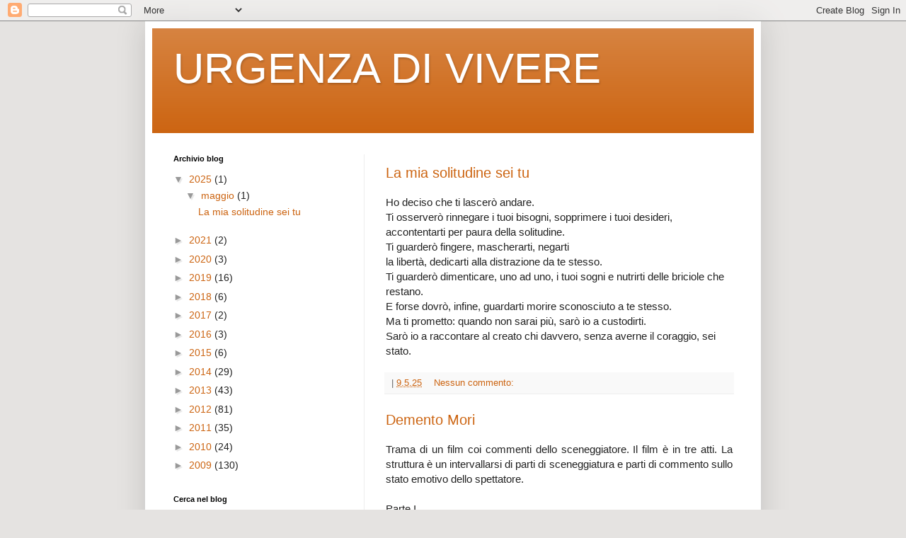

--- FILE ---
content_type: text/html; charset=UTF-8
request_url: https://carbini.blogspot.com/
body_size: 20204
content:
<!DOCTYPE html>
<html class='v2' dir='ltr' lang='it'>
<head>
<link href='https://www.blogger.com/static/v1/widgets/335934321-css_bundle_v2.css' rel='stylesheet' type='text/css'/>
<meta content='width=1100' name='viewport'/>
<meta content='text/html; charset=UTF-8' http-equiv='Content-Type'/>
<meta content='blogger' name='generator'/>
<link href='https://carbini.blogspot.com/favicon.ico' rel='icon' type='image/x-icon'/>
<link href='http://carbini.blogspot.com/' rel='canonical'/>
<link rel="alternate" type="application/atom+xml" title="URGENZA DI VIVERE - Atom" href="https://carbini.blogspot.com/feeds/posts/default" />
<link rel="alternate" type="application/rss+xml" title="URGENZA DI VIVERE - RSS" href="https://carbini.blogspot.com/feeds/posts/default?alt=rss" />
<link rel="service.post" type="application/atom+xml" title="URGENZA DI VIVERE - Atom" href="https://www.blogger.com/feeds/3412158216364041370/posts/default" />
<link rel="me" href="https://www.blogger.com/profile/00016890840593212687" />
<!--Can't find substitution for tag [blog.ieCssRetrofitLinks]-->
<meta content='http://carbini.blogspot.com/' property='og:url'/>
<meta content='URGENZA DI VIVERE' property='og:title'/>
<meta content='' property='og:description'/>
<title>URGENZA DI VIVERE</title>
<style id='page-skin-1' type='text/css'><!--
/*
-----------------------------------------------
Blogger Template Style
Name:     Simple
Designer: Blogger
URL:      www.blogger.com
----------------------------------------------- */
/* Content
----------------------------------------------- */
body {
font: normal normal 14px Verdana, Geneva, sans-serif;
color: #222222;
background: #e5e3e1 none repeat scroll top left;
padding: 0 40px 40px 40px;
}
html body .region-inner {
min-width: 0;
max-width: 100%;
width: auto;
}
h2 {
font-size: 22px;
}
a:link {
text-decoration:none;
color: #cc6411;
}
a:visited {
text-decoration:none;
color: #cc6511;
}
a:hover {
text-decoration:underline;
color: #ff9700;
}
.body-fauxcolumn-outer .fauxcolumn-inner {
background: transparent none repeat scroll top left;
_background-image: none;
}
.body-fauxcolumn-outer .cap-top {
position: absolute;
z-index: 1;
height: 400px;
width: 100%;
}
.body-fauxcolumn-outer .cap-top .cap-left {
width: 100%;
background: transparent none repeat-x scroll top left;
_background-image: none;
}
.content-outer {
-moz-box-shadow: 0 0 40px rgba(0, 0, 0, .15);
-webkit-box-shadow: 0 0 5px rgba(0, 0, 0, .15);
-goog-ms-box-shadow: 0 0 10px #333333;
box-shadow: 0 0 40px rgba(0, 0, 0, .15);
margin-bottom: 1px;
}
.content-inner {
padding: 10px 10px;
}
.content-inner {
background-color: #ffffff;
}
/* Header
----------------------------------------------- */
.header-outer {
background: #cc6411 url(//www.blogblog.com/1kt/simple/gradients_light.png) repeat-x scroll 0 -400px;
_background-image: none;
}
.Header h1 {
font: normal normal 60px Verdana, Geneva, sans-serif;;
color: #ffffff;
text-shadow: 1px 2px 3px rgba(0, 0, 0, .2);
}
.Header h1 a {
color: #ffffff;
}
.Header .description {
font-size: 140%;
color: #ffffff;
}
.header-inner .Header .titlewrapper {
padding: 22px 30px;
}
.header-inner .Header .descriptionwrapper {
padding: 0 30px;
}
/* Tabs
----------------------------------------------- */
.tabs-inner .section:first-child {
border-top: 0 solid #eeeeee;
}
.tabs-inner .section:first-child ul {
margin-top: -0;
border-top: 0 solid #eeeeee;
border-left: 0 solid #eeeeee;
border-right: 0 solid #eeeeee;
}
.tabs-inner .widget ul {
background: #f5f5f5 url(https://resources.blogblog.com/blogblog/data/1kt/simple/gradients_light.png) repeat-x scroll 0 -800px;
_background-image: none;
border-bottom: 1px solid #eeeeee;
margin-top: 0;
margin-left: -30px;
margin-right: -30px;
}
.tabs-inner .widget li a {
display: inline-block;
padding: .6em 1em;
font: normal normal 14px Verdana, Geneva, sans-serif;
color: #999999;
border-left: 1px solid #ffffff;
border-right: 1px solid #eeeeee;
}
.tabs-inner .widget li:first-child a {
border-left: none;
}
.tabs-inner .widget li.selected a, .tabs-inner .widget li a:hover {
color: #000000;
background-color: #ffffff;
text-decoration: none;
}
/* Columns
----------------------------------------------- */
.main-outer {
border-top: 0 solid #eeeeee;
}
.fauxcolumn-left-outer .fauxcolumn-inner {
border-right: 1px solid #eeeeee;
}
.fauxcolumn-right-outer .fauxcolumn-inner {
border-left: 1px solid #eeeeee;
}
/* Headings
----------------------------------------------- */
div.widget > h2,
div.widget h2.title {
margin: 0 0 1em 0;
font: normal bold 11px Arial, Tahoma, Helvetica, FreeSans, sans-serif;
color: #000000;
}
/* Widgets
----------------------------------------------- */
.widget .zippy {
color: #999999;
text-shadow: 2px 2px 1px rgba(0, 0, 0, .1);
}
.widget .popular-posts ul {
list-style: none;
}
/* Posts
----------------------------------------------- */
h2.date-header {
font: normal bold 11px Arial, Tahoma, Helvetica, FreeSans, sans-serif;
}
.date-header span {
background-color: transparent;
color: #222222;
padding: inherit;
letter-spacing: inherit;
margin: inherit;
}
.main-inner {
padding-top: 30px;
padding-bottom: 30px;
}
.main-inner .column-center-inner {
padding: 0 15px;
}
.main-inner .column-center-inner .section {
margin: 0 15px;
}
.post {
margin: 0 0 25px 0;
}
h3.post-title, .comments h4 {
font: normal normal 20px Verdana, Geneva, sans-serif;
margin: .75em 0 0;
}
.post-body {
font-size: 110%;
line-height: 1.4;
position: relative;
}
.post-body img, .post-body .tr-caption-container, .Profile img, .Image img,
.BlogList .item-thumbnail img {
padding: 2px;
background: #ffffff;
border: 1px solid #eeeeee;
-moz-box-shadow: 1px 1px 5px rgba(0, 0, 0, .1);
-webkit-box-shadow: 1px 1px 5px rgba(0, 0, 0, .1);
box-shadow: 1px 1px 5px rgba(0, 0, 0, .1);
}
.post-body img, .post-body .tr-caption-container {
padding: 5px;
}
.post-body .tr-caption-container {
color: #222222;
}
.post-body .tr-caption-container img {
padding: 0;
background: transparent;
border: none;
-moz-box-shadow: 0 0 0 rgba(0, 0, 0, .1);
-webkit-box-shadow: 0 0 0 rgba(0, 0, 0, .1);
box-shadow: 0 0 0 rgba(0, 0, 0, .1);
}
.post-header {
margin: 0 0 1.5em;
line-height: 1.6;
font-size: 90%;
}
.post-footer {
margin: 20px -2px 0;
padding: 5px 10px;
color: #666666;
background-color: #f9f9f9;
border-bottom: 1px solid #eeeeee;
line-height: 1.6;
font-size: 90%;
}
#comments .comment-author {
padding-top: 1.5em;
border-top: 1px solid #eeeeee;
background-position: 0 1.5em;
}
#comments .comment-author:first-child {
padding-top: 0;
border-top: none;
}
.avatar-image-container {
margin: .2em 0 0;
}
#comments .avatar-image-container img {
border: 1px solid #eeeeee;
}
/* Comments
----------------------------------------------- */
.comments .comments-content .icon.blog-author {
background-repeat: no-repeat;
background-image: url([data-uri]);
}
.comments .comments-content .loadmore a {
border-top: 1px solid #999999;
border-bottom: 1px solid #999999;
}
.comments .comment-thread.inline-thread {
background-color: #f9f9f9;
}
.comments .continue {
border-top: 2px solid #999999;
}
/* Accents
---------------------------------------------- */
.section-columns td.columns-cell {
border-left: 1px solid #eeeeee;
}
.blog-pager {
background: transparent none no-repeat scroll top center;
}
.blog-pager-older-link, .home-link,
.blog-pager-newer-link {
background-color: #ffffff;
padding: 5px;
}
.footer-outer {
border-top: 0 dashed #bbbbbb;
}
/* Mobile
----------------------------------------------- */
body.mobile  {
background-size: auto;
}
.mobile .body-fauxcolumn-outer {
background: transparent none repeat scroll top left;
}
.mobile .body-fauxcolumn-outer .cap-top {
background-size: 100% auto;
}
.mobile .content-outer {
-webkit-box-shadow: 0 0 3px rgba(0, 0, 0, .15);
box-shadow: 0 0 3px rgba(0, 0, 0, .15);
}
.mobile .tabs-inner .widget ul {
margin-left: 0;
margin-right: 0;
}
.mobile .post {
margin: 0;
}
.mobile .main-inner .column-center-inner .section {
margin: 0;
}
.mobile .date-header span {
padding: 0.1em 10px;
margin: 0 -10px;
}
.mobile h3.post-title {
margin: 0;
}
.mobile .blog-pager {
background: transparent none no-repeat scroll top center;
}
.mobile .footer-outer {
border-top: none;
}
.mobile .main-inner, .mobile .footer-inner {
background-color: #ffffff;
}
.mobile-index-contents {
color: #222222;
}
.mobile-link-button {
background-color: #cc6411;
}
.mobile-link-button a:link, .mobile-link-button a:visited {
color: #ffffff;
}
.mobile .tabs-inner .section:first-child {
border-top: none;
}
.mobile .tabs-inner .PageList .widget-content {
background-color: #ffffff;
color: #000000;
border-top: 1px solid #eeeeee;
border-bottom: 1px solid #eeeeee;
}
.mobile .tabs-inner .PageList .widget-content .pagelist-arrow {
border-left: 1px solid #eeeeee;
}

--></style>
<style id='template-skin-1' type='text/css'><!--
body {
min-width: 870px;
}
.content-outer, .content-fauxcolumn-outer, .region-inner {
min-width: 870px;
max-width: 870px;
_width: 870px;
}
.main-inner .columns {
padding-left: 300px;
padding-right: 0px;
}
.main-inner .fauxcolumn-center-outer {
left: 300px;
right: 0px;
/* IE6 does not respect left and right together */
_width: expression(this.parentNode.offsetWidth -
parseInt("300px") -
parseInt("0px") + 'px');
}
.main-inner .fauxcolumn-left-outer {
width: 300px;
}
.main-inner .fauxcolumn-right-outer {
width: 0px;
}
.main-inner .column-left-outer {
width: 300px;
right: 100%;
margin-left: -300px;
}
.main-inner .column-right-outer {
width: 0px;
margin-right: -0px;
}
#layout {
min-width: 0;
}
#layout .content-outer {
min-width: 0;
width: 800px;
}
#layout .region-inner {
min-width: 0;
width: auto;
}
body#layout div.add_widget {
padding: 8px;
}
body#layout div.add_widget a {
margin-left: 32px;
}
--></style>
<link href='https://www.blogger.com/dyn-css/authorization.css?targetBlogID=3412158216364041370&amp;zx=3711ea7e-44b6-4a64-a3be-b977878881f9' media='none' onload='if(media!=&#39;all&#39;)media=&#39;all&#39;' rel='stylesheet'/><noscript><link href='https://www.blogger.com/dyn-css/authorization.css?targetBlogID=3412158216364041370&amp;zx=3711ea7e-44b6-4a64-a3be-b977878881f9' rel='stylesheet'/></noscript>
<meta name='google-adsense-platform-account' content='ca-host-pub-1556223355139109'/>
<meta name='google-adsense-platform-domain' content='blogspot.com'/>

</head>
<body class='loading variant-bold'>
<div class='navbar section' id='navbar' name='Navbar'><div class='widget Navbar' data-version='1' id='Navbar1'><script type="text/javascript">
    function setAttributeOnload(object, attribute, val) {
      if(window.addEventListener) {
        window.addEventListener('load',
          function(){ object[attribute] = val; }, false);
      } else {
        window.attachEvent('onload', function(){ object[attribute] = val; });
      }
    }
  </script>
<div id="navbar-iframe-container"></div>
<script type="text/javascript" src="https://apis.google.com/js/platform.js"></script>
<script type="text/javascript">
      gapi.load("gapi.iframes:gapi.iframes.style.bubble", function() {
        if (gapi.iframes && gapi.iframes.getContext) {
          gapi.iframes.getContext().openChild({
              url: 'https://www.blogger.com/navbar/3412158216364041370?origin\x3dhttps://carbini.blogspot.com',
              where: document.getElementById("navbar-iframe-container"),
              id: "navbar-iframe"
          });
        }
      });
    </script><script type="text/javascript">
(function() {
var script = document.createElement('script');
script.type = 'text/javascript';
script.src = '//pagead2.googlesyndication.com/pagead/js/google_top_exp.js';
var head = document.getElementsByTagName('head')[0];
if (head) {
head.appendChild(script);
}})();
</script>
</div></div>
<div itemscope='itemscope' itemtype='http://schema.org/Blog' style='display: none;'>
<meta content='URGENZA DI VIVERE' itemprop='name'/>
</div>
<div class='body-fauxcolumns'>
<div class='fauxcolumn-outer body-fauxcolumn-outer'>
<div class='cap-top'>
<div class='cap-left'></div>
<div class='cap-right'></div>
</div>
<div class='fauxborder-left'>
<div class='fauxborder-right'></div>
<div class='fauxcolumn-inner'>
</div>
</div>
<div class='cap-bottom'>
<div class='cap-left'></div>
<div class='cap-right'></div>
</div>
</div>
</div>
<div class='content'>
<div class='content-fauxcolumns'>
<div class='fauxcolumn-outer content-fauxcolumn-outer'>
<div class='cap-top'>
<div class='cap-left'></div>
<div class='cap-right'></div>
</div>
<div class='fauxborder-left'>
<div class='fauxborder-right'></div>
<div class='fauxcolumn-inner'>
</div>
</div>
<div class='cap-bottom'>
<div class='cap-left'></div>
<div class='cap-right'></div>
</div>
</div>
</div>
<div class='content-outer'>
<div class='content-cap-top cap-top'>
<div class='cap-left'></div>
<div class='cap-right'></div>
</div>
<div class='fauxborder-left content-fauxborder-left'>
<div class='fauxborder-right content-fauxborder-right'></div>
<div class='content-inner'>
<header>
<div class='header-outer'>
<div class='header-cap-top cap-top'>
<div class='cap-left'></div>
<div class='cap-right'></div>
</div>
<div class='fauxborder-left header-fauxborder-left'>
<div class='fauxborder-right header-fauxborder-right'></div>
<div class='region-inner header-inner'>
<div class='header section' id='header' name='Intestazione'><div class='widget Header' data-version='1' id='Header1'>
<div id='header-inner'>
<div class='titlewrapper'>
<h1 class='title'>
URGENZA DI VIVERE
</h1>
</div>
<div class='descriptionwrapper'>
<p class='description'><span>
</span></p>
</div>
</div>
</div></div>
</div>
</div>
<div class='header-cap-bottom cap-bottom'>
<div class='cap-left'></div>
<div class='cap-right'></div>
</div>
</div>
</header>
<div class='tabs-outer'>
<div class='tabs-cap-top cap-top'>
<div class='cap-left'></div>
<div class='cap-right'></div>
</div>
<div class='fauxborder-left tabs-fauxborder-left'>
<div class='fauxborder-right tabs-fauxborder-right'></div>
<div class='region-inner tabs-inner'>
<div class='tabs no-items section' id='crosscol' name='Multi-colonne'></div>
<div class='tabs no-items section' id='crosscol-overflow' name='Cross-Column 2'></div>
</div>
</div>
<div class='tabs-cap-bottom cap-bottom'>
<div class='cap-left'></div>
<div class='cap-right'></div>
</div>
</div>
<div class='main-outer'>
<div class='main-cap-top cap-top'>
<div class='cap-left'></div>
<div class='cap-right'></div>
</div>
<div class='fauxborder-left main-fauxborder-left'>
<div class='fauxborder-right main-fauxborder-right'></div>
<div class='region-inner main-inner'>
<div class='columns fauxcolumns'>
<div class='fauxcolumn-outer fauxcolumn-center-outer'>
<div class='cap-top'>
<div class='cap-left'></div>
<div class='cap-right'></div>
</div>
<div class='fauxborder-left'>
<div class='fauxborder-right'></div>
<div class='fauxcolumn-inner'>
</div>
</div>
<div class='cap-bottom'>
<div class='cap-left'></div>
<div class='cap-right'></div>
</div>
</div>
<div class='fauxcolumn-outer fauxcolumn-left-outer'>
<div class='cap-top'>
<div class='cap-left'></div>
<div class='cap-right'></div>
</div>
<div class='fauxborder-left'>
<div class='fauxborder-right'></div>
<div class='fauxcolumn-inner'>
</div>
</div>
<div class='cap-bottom'>
<div class='cap-left'></div>
<div class='cap-right'></div>
</div>
</div>
<div class='fauxcolumn-outer fauxcolumn-right-outer'>
<div class='cap-top'>
<div class='cap-left'></div>
<div class='cap-right'></div>
</div>
<div class='fauxborder-left'>
<div class='fauxborder-right'></div>
<div class='fauxcolumn-inner'>
</div>
</div>
<div class='cap-bottom'>
<div class='cap-left'></div>
<div class='cap-right'></div>
</div>
</div>
<!-- corrects IE6 width calculation -->
<div class='columns-inner'>
<div class='column-center-outer'>
<div class='column-center-inner'>
<div class='main section' id='main' name='Principale'><div class='widget Blog' data-version='1' id='Blog1'>
<div class='blog-posts hfeed'>

          <div class="date-outer">
        

          <div class="date-posts">
        
<div class='post-outer'>
<div class='post hentry uncustomized-post-template' itemprop='blogPost' itemscope='itemscope' itemtype='http://schema.org/BlogPosting'>
<meta content='3412158216364041370' itemprop='blogId'/>
<meta content='4807343669399649542' itemprop='postId'/>
<a name='4807343669399649542'></a>
<h3 class='post-title entry-title' itemprop='name'>
<a href='https://carbini.blogspot.com/2025/05/la-mia-solitudine-sei-tu.html'>La mia solitudine sei tu</a>
</h3>
<div class='post-header'>
<div class='post-header-line-1'></div>
</div>
<div class='post-body entry-content' id='post-body-4807343669399649542' itemprop='description articleBody'>
<div style="text-align: left;">Ho deciso che ti lascerò andare.<br />Ti osserverò rinnegare i tuoi bisogni, sopprimere i tuoi desideri, accontentarti per paura della solitudine.<br />Ti guarderò fingere, mascherarti, negarti&nbsp;<br />la libertà, dedicarti alla distrazione da te stesso.<br />Ti guarderò dimenticare, uno ad uno, i tuoi sogni e nutrirti delle briciole che restano.<br />E forse dovrò, infine, guardarti morire sconosciuto a te stesso.<br />Ma ti prometto: quando non sarai più, sarò io a custodirti.<br />Sarò io a raccontare al creato chi davvero, senza averne il coraggio, sei stato.</div>
<div style='clear: both;'></div>
</div>
<div class='post-footer'>
<div class='post-footer-line post-footer-line-1'>
<span class='post-author vcard'>
</span>
<span class='post-timestamp'>
|
<meta content='http://carbini.blogspot.com/2025/05/la-mia-solitudine-sei-tu.html' itemprop='url'/>
<a class='timestamp-link' href='https://carbini.blogspot.com/2025/05/la-mia-solitudine-sei-tu.html' rel='bookmark' title='permanent link'><abbr class='published' itemprop='datePublished' title='2025-05-09T19:41:00+02:00'>9.5.25</abbr></a>
</span>
<span class='post-comment-link'>
<a class='comment-link' href='https://carbini.blogspot.com/2025/05/la-mia-solitudine-sei-tu.html#comment-form' onclick=''>
Nessun commento:
  </a>
</span>
<span class='post-icons'>
<span class='item-control blog-admin pid-585684237'>
<a href='https://www.blogger.com/post-edit.g?blogID=3412158216364041370&postID=4807343669399649542&from=pencil' title='Modifica post'>
<img alt='' class='icon-action' height='18' src='https://resources.blogblog.com/img/icon18_edit_allbkg.gif' width='18'/>
</a>
</span>
</span>
<div class='post-share-buttons goog-inline-block'>
</div>
</div>
<div class='post-footer-line post-footer-line-2'>
<span class='post-labels'>
</span>
</div>
<div class='post-footer-line post-footer-line-3'>
<span class='post-location'>
</span>
</div>
</div>
</div>
</div>

          </div></div>
        

          <div class="date-outer">
        

          <div class="date-posts">
        
<div class='post-outer'>
<div class='post hentry uncustomized-post-template' itemprop='blogPost' itemscope='itemscope' itemtype='http://schema.org/BlogPosting'>
<meta content='3412158216364041370' itemprop='blogId'/>
<meta content='4369551461858801855' itemprop='postId'/>
<a name='4369551461858801855'></a>
<h3 class='post-title entry-title' itemprop='name'>
<a href='https://carbini.blogspot.com/2021/08/demento-mori.html'>Demento Mori</a>
</h3>
<div class='post-header'>
<div class='post-header-line-1'></div>
</div>
<div class='post-body entry-content' id='post-body-4369551461858801855' itemprop='description articleBody'>
<div style="text-align: justify;">Trama di un film coi commenti dello sceneggiatore. Il film è in tre atti. La struttura è un intervallarsi di parti di sceneggiatura e parti di commento sullo stato emotivo dello spettatore. <br /><br />Parte I <br />o dell'amore<br /><br />Siamo nella Parigi del primo novecento, quando esistevano ancora i grandi uomini, ma erano altrove.<br />Un tizio ha un disturbo della memoria a breve termine. Dimentica ciò che di nuovo ha visto o conosciuto. Non ricorda più le persone, non può vivere relazioni stabili. <br /><br />Lo spettatore intuisce il dramma. Si immedesima nel protagonista e cerca di immaginare come dev'essere dimenticare la persona che si ama. Nessuna amicizia durerà a lungo. Nessun abbraccio sarà più colmo del calore dell'intimità costruita nel tempo. Si potrebbe persino venire manipolati da sconosciuti consci di questa nostra debolezza.<br /><br />Il tizio del film entra in un caffè letterario e conosce una donna schizofrenica e ninfomane. Una donna di cui si sono innamorati follemente poeti e artisti, per la quale alcuni si sono sfidati a duello e sono morti. Si dice che avesse fatto impazzire persino nietzsche, anche se non si notava la differenza. Lei lo ammalia col suo comportamento ambivalente e autodistruttivo e lui se ne innamora perdutamente. Qui però la storia prende una piega inaspettata: lei per la prima volta comprende di poter amare un uomo. Sente di potersi finalmente affrancare da una vita di immoralità.<br /><br />Lo spettatore si strugge di fronte a questa storia impossibile e priva di redenzione, attendendo con una certa tristezza preventiva il momento in cui il protagonista dimenticherà l'amore della donna. <br />Poi il colpo di scena.<br /><br />Tornando a casa dopo un giorno di lavoro lui la scopre a letto con un altro. Sul comodino trova droghe e bottiglie di wiskey quasi vuote. (L'amante è riverso sul letto e solleva appena la testa). Lei anestetizzata dalle sostanze psicotrope guarda il protagonista con freddezza, come se non lo riconoscesse. Il cuore di lui si infrange come un cristallo sanguinante. Lei invece nemmeno si giustifica. Gira la testa altrove e biascica alcune parole. "Ti avevo avvertito che non potevi fidarti di me." dice. "Sono pazza, lo sai. E poi a letto non sei nemmeno un granchè."<br />Lui la guarda sgomento e le chiede "Chi sei?".<br /><br />A questo punto lo spettatore maschile pensa che, in fondo, dimenticare possa essere una benedizione. Si rammarica di poter ricordare tutte le donne per le quali ha soffertoe che l'hanno scaricato. <br />Le spettatrici femminili pensano che il film sia un pò ingrato con loro e che non sono tutte pazze. E immaginano come sarebbe bello poter dimenticare di lavare pavimenti, cucinare, fingere orgasmi. <br /><br />Parte II<br />o della manipolazione<br /><br />Il protagonista comprende di aver bisogno di un metodo per ricordare le cose. Ne prova diversi. Ripete continuamente delle frasi per tenerle a mente, ma poi alla prima distrazione le dimentica. allora si rammarica di averle dimenticate. Poi dimentica il rammarico.<br />Allora prova scrivendo i propri pensieri sui bigliettini. Si accorge ben presto di non riuscire a distinguere tra ciò che aveva solo pensato e ciò che è accaduto davvero. Migliora questo sistema scrivendo su un diario gli eventi e i pensieri più importanti, in ordine temporale, corredandoli di data e ora e distinguendoli con il titolo di "pensieri" o di "fatti avvenuti". <br />si complimenta con se stesso prima di dimenticarlo poi si complimenta di nuovo. <br />Poi si accorge di una debolezza di fondo del suo elaborato "sistema".<br />E cioè che funziona fintantochè lui è in grado di ricordare di avere quella particolare disfunzione della memoria, che giustifica la messa in atto dei meccanismi risolutivi.&nbsp; &nbsp;<br />Per cui ripete a se stesso di avere un problema e di aver trovato il modo di risolverlo. Sarebbe davvero ironico se.... Un gatto miagola in fondo alla strada e lui dimentica di finire la frase.<br /><br />lo spettatore fresco di studi classici, potrebbe a questo punto sorridere ricordando la famosa disputa sull'origine delle cose avvenuta tra grandi filosofi. La terra si regge sulla tartaruga. Su che si regge la tartaruga? su un altra tartaruga. etc..<br />Oppure studiosi di pragmatica della comunicazione potrebbero ricordare la famosa frase del compianto watszlawik "la soluzione è il problema".<br />Oppure potrebbe fottersene.<br /><br />Il protagonista risolve la falla del suo algoritmo della memoria scrivendo gli assiomi del suo problema sul proprio corpo tramite tatuaggi (vedi film memento di nolan). Metodo che funziona benissimo nelle estati calde ma che si dimostra carente d'autunno quando il mattino si sveglia con indosso il pigiama. Con tutte le difficoltà del caso, il metodo inizia a funzionare.<br />Dopo qualche tempo il protagonista accumula un certo passato. Un passato catalogato in un quaderno, una memoria fisica esterna. Un passato privo di emozioni che però gli permette di orientarsi nel mondo.<br />&nbsp;</div><div style="text-align: justify;">Lui cerca di ricordare il passato per capire chi è realmente. tutti vogliono saperlo. Poi comprende che se anche gli dicessero chi era e quale fosse lo scopo della sua vita, sarebbe solo un racconto. Sarebbe un racconto lontano e vuoto. Lo scopo bisogna sentirlo, volerlo. E' nel presente che siamo quello che siamo, non nei ricordi.<br /><br />Parte III<br />o del suicidio circolare o dell'autoreferenza</div><div style="text-align: justify;"><br />Il protagonista soffre anche di depressione, al punto da giungere alla decisione di suicidarsi. Acquista tutto il necessario e infine, quando sta per compiere il gesto, si dimentica di uccidersi. E la sua vita di sofferenza ricomincia.<br />E' un ciclo di reincarnazioni senza redenzione mentre il suo ripostiglio si riempie di corde, sapone e veleno per topi. <br /><br />SORPRESA FINALE<br /><br />Introdurre un finale a sopresa basato su qualcosa che è impossibile o plausibile solo se lo spettatore ricorda o non ricorda qualche parte della trama.&nbsp;</div><div style="text-align: justify;">Ad esempio lo spettatore non ricorderà che all'inzio del film viene affermato che non è il paziente ad avere amnesie ma lo spettatore stesso. Egli cercherà di tornare indietro per rivedere l'inzio della pellicola senza riuscire a trovare questo dettaglio perchè in effetti non c'è.</div><div style="text-align: justify;">A questo punto qualcuno potrebbe considerare l'analogia di questo film con la vita quotidiana nella quale non è possibile un replay.</div><div style="text-align: justify;">Qual è l'importanza della memoria?<br /></div><div style="text-align: left;"></div><div style="text-align: left;"></div><div style="text-align: left;"></div><div style="text-align: left;"></div><div style="text-align: left;"><br /></div>
<div style='clear: both;'></div>
</div>
<div class='post-footer'>
<div class='post-footer-line post-footer-line-1'>
<span class='post-author vcard'>
</span>
<span class='post-timestamp'>
|
<meta content='http://carbini.blogspot.com/2021/08/demento-mori.html' itemprop='url'/>
<a class='timestamp-link' href='https://carbini.blogspot.com/2021/08/demento-mori.html' rel='bookmark' title='permanent link'><abbr class='published' itemprop='datePublished' title='2021-08-03T21:41:00+02:00'>3.8.21</abbr></a>
</span>
<span class='post-comment-link'>
<a class='comment-link' href='https://carbini.blogspot.com/2021/08/demento-mori.html#comment-form' onclick=''>
Nessun commento:
  </a>
</span>
<span class='post-icons'>
<span class='item-control blog-admin pid-585684237'>
<a href='https://www.blogger.com/post-edit.g?blogID=3412158216364041370&postID=4369551461858801855&from=pencil' title='Modifica post'>
<img alt='' class='icon-action' height='18' src='https://resources.blogblog.com/img/icon18_edit_allbkg.gif' width='18'/>
</a>
</span>
</span>
<div class='post-share-buttons goog-inline-block'>
</div>
</div>
<div class='post-footer-line post-footer-line-2'>
<span class='post-labels'>
</span>
</div>
<div class='post-footer-line post-footer-line-3'>
<span class='post-location'>
</span>
</div>
</div>
</div>
</div>

          </div></div>
        

          <div class="date-outer">
        

          <div class="date-posts">
        
<div class='post-outer'>
<div class='post hentry uncustomized-post-template' itemprop='blogPost' itemscope='itemscope' itemtype='http://schema.org/BlogPosting'>
<meta content='3412158216364041370' itemprop='blogId'/>
<meta content='6415969798161016080' itemprop='postId'/>
<a name='6415969798161016080'></a>
<h3 class='post-title entry-title' itemprop='name'>
<a href='https://carbini.blogspot.com/2021/05/e-cerano.html'>E c'erano</a>
</h3>
<div class='post-header'>
<div class='post-header-line-1'></div>
</div>
<div class='post-body entry-content' id='post-body-6415969798161016080' itemprop='description articleBody'>
<div style="text-align: left;">E c'erano nuvole <br />sulle nostre teste<br />a rincorrersi come bambini<br />e il calore del sole<br />sulle nostre guance<br />a suggerire la primavera<br />e c'era l'azzurro <br />del mare e del cielo<br />che ci avvolgeva sulla spiaggia<br />e c'era un dolore <br />a tenerci per mano<br />e nell'altra una gioia</div><div style="text-align: left;">e c'è stata una lacrima<br />quando mi hai detto:<br />non ti cambierei.</div>
<div style='clear: both;'></div>
</div>
<div class='post-footer'>
<div class='post-footer-line post-footer-line-1'>
<span class='post-author vcard'>
</span>
<span class='post-timestamp'>
|
<meta content='http://carbini.blogspot.com/2021/05/e-cerano.html' itemprop='url'/>
<a class='timestamp-link' href='https://carbini.blogspot.com/2021/05/e-cerano.html' rel='bookmark' title='permanent link'><abbr class='published' itemprop='datePublished' title='2021-05-25T20:54:00+02:00'>25.5.21</abbr></a>
</span>
<span class='post-comment-link'>
<a class='comment-link' href='https://carbini.blogspot.com/2021/05/e-cerano.html#comment-form' onclick=''>
Nessun commento:
  </a>
</span>
<span class='post-icons'>
<span class='item-control blog-admin pid-585684237'>
<a href='https://www.blogger.com/post-edit.g?blogID=3412158216364041370&postID=6415969798161016080&from=pencil' title='Modifica post'>
<img alt='' class='icon-action' height='18' src='https://resources.blogblog.com/img/icon18_edit_allbkg.gif' width='18'/>
</a>
</span>
</span>
<div class='post-share-buttons goog-inline-block'>
</div>
</div>
<div class='post-footer-line post-footer-line-2'>
<span class='post-labels'>
</span>
</div>
<div class='post-footer-line post-footer-line-3'>
<span class='post-location'>
</span>
</div>
</div>
</div>
</div>

          </div></div>
        

          <div class="date-outer">
        

          <div class="date-posts">
        
<div class='post-outer'>
<div class='post hentry uncustomized-post-template' itemprop='blogPost' itemscope='itemscope' itemtype='http://schema.org/BlogPosting'>
<meta content='https://blogger.googleusercontent.com/img/b/R29vZ2xl/AVvXsEixHr-orC57HcM-HMp_GDpgLUWxcQNMqmZaBmmFaOTGBP7Sc4NyecngdpVgVJ3lSyPqqmwLPWyWVR86J1HuO1uIRDauZ9f1wNhZGPvtZpU-AlEO91DcGL9mpOWZWKJRfmSZyHRLWhsk9Q/w440-h90/EqQaV.jpg' itemprop='image_url'/>
<meta content='3412158216364041370' itemprop='blogId'/>
<meta content='5462964463379102526' itemprop='postId'/>
<a name='5462964463379102526'></a>
<h3 class='post-title entry-title' itemprop='name'>
<a href='https://carbini.blogspot.com/2020/09/rappresentazione-matematica-di-me-stesso.html'>Rappresentazione matematica di me stesso</a>
</h3>
<div class='post-header'>
<div class='post-header-line-1'></div>
</div>
<div class='post-body entry-content' id='post-body-5462964463379102526' itemprop='description articleBody'>
<p>Questo sono io</p><div class="separator" style="clear: both; text-align: center;"><a href="https://blogger.googleusercontent.com/img/b/R29vZ2xl/AVvXsEixHr-orC57HcM-HMp_GDpgLUWxcQNMqmZaBmmFaOTGBP7Sc4NyecngdpVgVJ3lSyPqqmwLPWyWVR86J1HuO1uIRDauZ9f1wNhZGPvtZpU-AlEO91DcGL9mpOWZWKJRfmSZyHRLWhsk9Q/s550/EqQaV.jpg" imageanchor="1" style="margin-left: 1em; margin-right: 1em;"><img border="0" data-original-height="112" data-original-width="550" height="90" src="https://blogger.googleusercontent.com/img/b/R29vZ2xl/AVvXsEixHr-orC57HcM-HMp_GDpgLUWxcQNMqmZaBmmFaOTGBP7Sc4NyecngdpVgVJ3lSyPqqmwLPWyWVR86J1HuO1uIRDauZ9f1wNhZGPvtZpU-AlEO91DcGL9mpOWZWKJRfmSZyHRLWhsk9Q/w440-h90/EqQaV.jpg" width="440" /></a></div><p><br /></p><p>Le oscillazioni rappresentano il mio umore in una relazione in cui non vengo ascoltato</p><p>I picchi rappresentano le volte in cui sbrocco</p><p>Come è possibile osservare, la frequenza dell'onda aumenta fino ad una soglia oltre la quale vai affanculo in via definitiva</p>
<div style='clear: both;'></div>
</div>
<div class='post-footer'>
<div class='post-footer-line post-footer-line-1'>
<span class='post-author vcard'>
</span>
<span class='post-timestamp'>
|
<meta content='http://carbini.blogspot.com/2020/09/rappresentazione-matematica-di-me-stesso.html' itemprop='url'/>
<a class='timestamp-link' href='https://carbini.blogspot.com/2020/09/rappresentazione-matematica-di-me-stesso.html' rel='bookmark' title='permanent link'><abbr class='published' itemprop='datePublished' title='2020-09-01T10:37:00+02:00'>1.9.20</abbr></a>
</span>
<span class='post-comment-link'>
<a class='comment-link' href='https://carbini.blogspot.com/2020/09/rappresentazione-matematica-di-me-stesso.html#comment-form' onclick=''>
1 commento:
  </a>
</span>
<span class='post-icons'>
<span class='item-control blog-admin pid-585684237'>
<a href='https://www.blogger.com/post-edit.g?blogID=3412158216364041370&postID=5462964463379102526&from=pencil' title='Modifica post'>
<img alt='' class='icon-action' height='18' src='https://resources.blogblog.com/img/icon18_edit_allbkg.gif' width='18'/>
</a>
</span>
</span>
<div class='post-share-buttons goog-inline-block'>
</div>
</div>
<div class='post-footer-line post-footer-line-2'>
<span class='post-labels'>
</span>
</div>
<div class='post-footer-line post-footer-line-3'>
<span class='post-location'>
</span>
</div>
</div>
</div>
</div>

          </div></div>
        

          <div class="date-outer">
        

          <div class="date-posts">
        
<div class='post-outer'>
<div class='post hentry uncustomized-post-template' itemprop='blogPost' itemscope='itemscope' itemtype='http://schema.org/BlogPosting'>
<meta content='https://i.ytimg.com/vi/b-Chn4a7JcE/0.jpg' itemprop='image_url'/>
<meta content='3412158216364041370' itemprop='blogId'/>
<meta content='5405087750140131257' itemprop='postId'/>
<a name='5405087750140131257'></a>
<h3 class='post-title entry-title' itemprop='name'>
<a href='https://carbini.blogspot.com/2020/04/on-road_6.html'>On The Road</a>
</h3>
<div class='post-header'>
<div class='post-header-line-1'></div>
</div>
<div class='post-body entry-content' id='post-body-5405087750140131257' itemprop='description articleBody'>
<div style="text-align: justify;">
...and I shambled after as I've been doing all my life after people who interest me, because the only people that interest me are the mad ones, the ones who are mad to live, mad to talk, desirous of everything at the same time, the ones that never yawn or say a commonplace thing.. but burn, burn, burn like roman candles across the night...<br />
<br />
<div class="separator" style="clear: both; text-align: center;">
<iframe allowfullscreen="" class="YOUTUBE-iframe-video" data-thumbnail-src="https://i.ytimg.com/vi/b-Chn4a7JcE/0.jpg" frameborder="0" height="266" src="https://www.youtube.com/embed/b-Chn4a7JcE?feature=player_embedded" width="320"></iframe></div>
</div>
<div style='clear: both;'></div>
</div>
<div class='post-footer'>
<div class='post-footer-line post-footer-line-1'>
<span class='post-author vcard'>
</span>
<span class='post-timestamp'>
|
<meta content='http://carbini.blogspot.com/2020/04/on-road_6.html' itemprop='url'/>
<a class='timestamp-link' href='https://carbini.blogspot.com/2020/04/on-road_6.html' rel='bookmark' title='permanent link'><abbr class='published' itemprop='datePublished' title='2020-04-06T18:47:00+02:00'>6.4.20</abbr></a>
</span>
<span class='post-comment-link'>
<a class='comment-link' href='https://carbini.blogspot.com/2020/04/on-road_6.html#comment-form' onclick=''>
Nessun commento:
  </a>
</span>
<span class='post-icons'>
<span class='item-control blog-admin pid-585684237'>
<a href='https://www.blogger.com/post-edit.g?blogID=3412158216364041370&postID=5405087750140131257&from=pencil' title='Modifica post'>
<img alt='' class='icon-action' height='18' src='https://resources.blogblog.com/img/icon18_edit_allbkg.gif' width='18'/>
</a>
</span>
</span>
<div class='post-share-buttons goog-inline-block'>
</div>
</div>
<div class='post-footer-line post-footer-line-2'>
<span class='post-labels'>
</span>
</div>
<div class='post-footer-line post-footer-line-3'>
<span class='post-location'>
</span>
</div>
</div>
</div>
</div>

          </div></div>
        

          <div class="date-outer">
        

          <div class="date-posts">
        
<div class='post-outer'>
<div class='post hentry uncustomized-post-template' itemprop='blogPost' itemscope='itemscope' itemtype='http://schema.org/BlogPosting'>
<meta content='3412158216364041370' itemprop='blogId'/>
<meta content='2980744349516667249' itemprop='postId'/>
<a name='2980744349516667249'></a>
<h3 class='post-title entry-title' itemprop='name'>
<a href='https://carbini.blogspot.com/2020/03/e-questo-innamorarsi.html'>è questo innamorarsi</a>
</h3>
<div class='post-header'>
<div class='post-header-line-1'></div>
</div>
<div class='post-body entry-content' id='post-body-2980744349516667249' itemprop='description articleBody'>
Ti ho dato tutto quello che potevo e<br />
che mi hai permesso di darti<br />
non perchè mi avresti sposato<br />
o perchè sarebbe durato per sempre<br />
non ho preteso un futuro in cambio<br />
avevo solo una speranza<br />
e non ho aspettato nemmeno che fosse vera<br />
prima di darti tutto<br />
e scoprire <br />
che non lo era
<div style='clear: both;'></div>
</div>
<div class='post-footer'>
<div class='post-footer-line post-footer-line-1'>
<span class='post-author vcard'>
</span>
<span class='post-timestamp'>
|
<meta content='http://carbini.blogspot.com/2020/03/e-questo-innamorarsi.html' itemprop='url'/>
<a class='timestamp-link' href='https://carbini.blogspot.com/2020/03/e-questo-innamorarsi.html' rel='bookmark' title='permanent link'><abbr class='published' itemprop='datePublished' title='2020-03-25T16:46:00+01:00'>25.3.20</abbr></a>
</span>
<span class='post-comment-link'>
<a class='comment-link' href='https://carbini.blogspot.com/2020/03/e-questo-innamorarsi.html#comment-form' onclick=''>
Nessun commento:
  </a>
</span>
<span class='post-icons'>
<span class='item-control blog-admin pid-585684237'>
<a href='https://www.blogger.com/post-edit.g?blogID=3412158216364041370&postID=2980744349516667249&from=pencil' title='Modifica post'>
<img alt='' class='icon-action' height='18' src='https://resources.blogblog.com/img/icon18_edit_allbkg.gif' width='18'/>
</a>
</span>
</span>
<div class='post-share-buttons goog-inline-block'>
</div>
</div>
<div class='post-footer-line post-footer-line-2'>
<span class='post-labels'>
</span>
</div>
<div class='post-footer-line post-footer-line-3'>
<span class='post-location'>
</span>
</div>
</div>
</div>
</div>

          </div></div>
        

          <div class="date-outer">
        

          <div class="date-posts">
        
<div class='post-outer'>
<div class='post hentry uncustomized-post-template' itemprop='blogPost' itemscope='itemscope' itemtype='http://schema.org/BlogPosting'>
<meta content='3412158216364041370' itemprop='blogId'/>
<meta content='2603124775309439930' itemprop='postId'/>
<a name='2603124775309439930'></a>
<h3 class='post-title entry-title' itemprop='name'>
<a href='https://carbini.blogspot.com/2019/12/il-cielo-e-il-mare.html'>Il cielo e il mare</a>
</h3>
<div class='post-header'>
<div class='post-header-line-1'></div>
</div>
<div class='post-body entry-content' id='post-body-2603124775309439930' itemprop='description articleBody'>
Forse avremmo dovuto<br />
imparare qualcosa<br />
io a cercare uno scopo<br />
e tu a perderlo<br />
forse avremmo dovuto<br />
mescolarci insieme<br />
ma non ne abbiamo avuto<br />
il coraggio<br />
la vastità del cielo<br />
e le profondità del mare<br />
si incontrano sulla superficie<br />
come di noi si incontrarono<br />
i nostri baci
<div style='clear: both;'></div>
</div>
<div class='post-footer'>
<div class='post-footer-line post-footer-line-1'>
<span class='post-author vcard'>
</span>
<span class='post-timestamp'>
|
<meta content='http://carbini.blogspot.com/2019/12/il-cielo-e-il-mare.html' itemprop='url'/>
<a class='timestamp-link' href='https://carbini.blogspot.com/2019/12/il-cielo-e-il-mare.html' rel='bookmark' title='permanent link'><abbr class='published' itemprop='datePublished' title='2019-12-23T23:52:00+01:00'>23.12.19</abbr></a>
</span>
<span class='post-comment-link'>
<a class='comment-link' href='https://carbini.blogspot.com/2019/12/il-cielo-e-il-mare.html#comment-form' onclick=''>
Nessun commento:
  </a>
</span>
<span class='post-icons'>
<span class='item-control blog-admin pid-585684237'>
<a href='https://www.blogger.com/post-edit.g?blogID=3412158216364041370&postID=2603124775309439930&from=pencil' title='Modifica post'>
<img alt='' class='icon-action' height='18' src='https://resources.blogblog.com/img/icon18_edit_allbkg.gif' width='18'/>
</a>
</span>
</span>
<div class='post-share-buttons goog-inline-block'>
</div>
</div>
<div class='post-footer-line post-footer-line-2'>
<span class='post-labels'>
</span>
</div>
<div class='post-footer-line post-footer-line-3'>
<span class='post-location'>
</span>
</div>
</div>
</div>
</div>

          </div></div>
        

          <div class="date-outer">
        

          <div class="date-posts">
        
<div class='post-outer'>
<div class='post hentry uncustomized-post-template' itemprop='blogPost' itemscope='itemscope' itemtype='http://schema.org/BlogPosting'>
<meta content='3412158216364041370' itemprop='blogId'/>
<meta content='5206587161879601561' itemprop='postId'/>
<a name='5206587161879601561'></a>
<h3 class='post-title entry-title' itemprop='name'>
<a href='https://carbini.blogspot.com/2019/12/correre.html'>Correre</a>
</h3>
<div class='post-header'>
<div class='post-header-line-1'></div>
</div>
<div class='post-body entry-content' id='post-body-5206587161879601561' itemprop='description articleBody'>
<div style="text-align: justify;">
<span style="text-align: justify;">Un uomo che non sapeva correre inventò una religione per la quale correre era peccato, con l'intima speranza di sentirsi finalmente adeguato.</span></div>
<div dir="ltr" style="text-align: justify;">
<div style="text-align: justify;">
<span style="font-size: 1,00em;">La religione ebbe presto molti adepti: storpi, paralitici, ex atleti che avevano appeso le scarpe al chiodo, gente ossessionata dalla forma fisica che soffriva della propria ossessione, e in generale tutte le persone che non avevano con la corsa un buon rapporto. La religione si diffuse ovunque al punto che chi amava correre iniziò ad essere perseguitato. La loro naturale passione e la serenità con cui affrontavano il coinvolgimento nello sport, era un affronto intollerabile per chi vedeva nella corsa l'immagine del proprio fallimento.</span></div>
<div style="text-align: justify;">
<span style="font-size: 1,00em;">Col tempo, chi amava correre iniziò a star male a causa delle condanne morali e lo stigma sociale, e il disagio fu interpretato come il sintomo che correre fosse un atto contro natura.</span><br />
<span style="font-size: 1,00em;"><br /></span></div>
</div>
<div dir="ltr" style="text-align: justify;">
<div style="text-align: justify;">
<span style="font-size: 1,00em;">Ecco perché, in molti casi, non è della religione che abbiamo bisogno ma di una buona psicoterapia.</span></div>
<div style="text-align: justify;">
<span style="font-size: 1,00em;">O, semplicemente, di correre.</span></div>
</div>
<div style="text-align: justify;">
<br /></div>
<div style='clear: both;'></div>
</div>
<div class='post-footer'>
<div class='post-footer-line post-footer-line-1'>
<span class='post-author vcard'>
</span>
<span class='post-timestamp'>
|
<meta content='http://carbini.blogspot.com/2019/12/correre.html' itemprop='url'/>
<a class='timestamp-link' href='https://carbini.blogspot.com/2019/12/correre.html' rel='bookmark' title='permanent link'><abbr class='published' itemprop='datePublished' title='2019-12-13T16:39:00+01:00'>13.12.19</abbr></a>
</span>
<span class='post-comment-link'>
<a class='comment-link' href='https://carbini.blogspot.com/2019/12/correre.html#comment-form' onclick=''>
Nessun commento:
  </a>
</span>
<span class='post-icons'>
<span class='item-control blog-admin pid-585684237'>
<a href='https://www.blogger.com/post-edit.g?blogID=3412158216364041370&postID=5206587161879601561&from=pencil' title='Modifica post'>
<img alt='' class='icon-action' height='18' src='https://resources.blogblog.com/img/icon18_edit_allbkg.gif' width='18'/>
</a>
</span>
</span>
<div class='post-share-buttons goog-inline-block'>
</div>
</div>
<div class='post-footer-line post-footer-line-2'>
<span class='post-labels'>
</span>
</div>
<div class='post-footer-line post-footer-line-3'>
<span class='post-location'>
</span>
</div>
</div>
</div>
</div>

          </div></div>
        

          <div class="date-outer">
        

          <div class="date-posts">
        
<div class='post-outer'>
<div class='post hentry uncustomized-post-template' itemprop='blogPost' itemscope='itemscope' itemtype='http://schema.org/BlogPosting'>
<meta content='3412158216364041370' itemprop='blogId'/>
<meta content='1069290024899306717' itemprop='postId'/>
<a name='1069290024899306717'></a>
<h3 class='post-title entry-title' itemprop='name'>
<a href='https://carbini.blogspot.com/2019/12/lingue-diverse.html'>Lingue diverse</a>
</h3>
<div class='post-header'>
<div class='post-header-line-1'></div>
</div>
<div class='post-body entry-content' id='post-body-1069290024899306717' itemprop='description articleBody'>
Tu mi raccontavi di Dio<br />
ed io dell'Uomo<br />
due lingue diverse<br />
finché<br />
fianco a fianco<br />
nel fragore del fiume<br />
abbiamo parlato<br />
lo stesso silenzio
<div style='clear: both;'></div>
</div>
<div class='post-footer'>
<div class='post-footer-line post-footer-line-1'>
<span class='post-author vcard'>
</span>
<span class='post-timestamp'>
|
<meta content='http://carbini.blogspot.com/2019/12/lingue-diverse.html' itemprop='url'/>
<a class='timestamp-link' href='https://carbini.blogspot.com/2019/12/lingue-diverse.html' rel='bookmark' title='permanent link'><abbr class='published' itemprop='datePublished' title='2019-12-03T00:17:00+01:00'>3.12.19</abbr></a>
</span>
<span class='post-comment-link'>
<a class='comment-link' href='https://carbini.blogspot.com/2019/12/lingue-diverse.html#comment-form' onclick=''>
Nessun commento:
  </a>
</span>
<span class='post-icons'>
<span class='item-control blog-admin pid-585684237'>
<a href='https://www.blogger.com/post-edit.g?blogID=3412158216364041370&postID=1069290024899306717&from=pencil' title='Modifica post'>
<img alt='' class='icon-action' height='18' src='https://resources.blogblog.com/img/icon18_edit_allbkg.gif' width='18'/>
</a>
</span>
</span>
<div class='post-share-buttons goog-inline-block'>
</div>
</div>
<div class='post-footer-line post-footer-line-2'>
<span class='post-labels'>
</span>
</div>
<div class='post-footer-line post-footer-line-3'>
<span class='post-location'>
</span>
</div>
</div>
</div>
</div>

          </div></div>
        

          <div class="date-outer">
        

          <div class="date-posts">
        
<div class='post-outer'>
<div class='post hentry uncustomized-post-template' itemprop='blogPost' itemscope='itemscope' itemtype='http://schema.org/BlogPosting'>
<meta content='3412158216364041370' itemprop='blogId'/>
<meta content='2268753571783934608' itemprop='postId'/>
<a name='2268753571783934608'></a>
<h3 class='post-title entry-title' itemprop='name'>
<a href='https://carbini.blogspot.com/2019/11/la-periferia-del-mio-cuore.html'>La periferia del mio cuore</a>
</h3>
<div class='post-header'>
<div class='post-header-line-1'></div>
</div>
<div class='post-body entry-content' id='post-body-2268753571783934608' itemprop='description articleBody'>
Nella periferia<br />
<div dir="ltr">
<span style="font-size: 1,00em;">del mio cuore </span><br />
<span style="font-size: 1,00em;">c'è il cimitero</span><br />
<span style="font-size: 1,00em;">di tutti i rapporti</span><br />
<span style="font-size: 1,00em;">che sono morti.</span><br />
<span style="font-size: 1,00em;">Ogni tanto porto dei fiori,</span><br />
<span style="font-size: 1,00em;">leggo le date e i nomi.</span><br />
<span style="font-size: 1,00em;">Sono bravo a prendermene cura,</span><br />
<span style="font-size: 1,00em;">nessuno è mai tornato da dov'era</span><br />
<span style="font-size: 1,00em;">per lamentarsi.</span><br />
<span style="font-size: 1,00em;">Perché ricordare i morti? </span><br />
<span style="font-size: 1,00em;">chiese qualcuno.</span><br />
<span style="font-size: 1,00em;">Solo se hai imparato a </span><br />
<span style="font-size: 1,00em;">trattar bene il tuo passato</span><br />
<span style="font-size: 1,00em;">puoi avere un futuro.</span></div>
<br />
<div style='clear: both;'></div>
</div>
<div class='post-footer'>
<div class='post-footer-line post-footer-line-1'>
<span class='post-author vcard'>
</span>
<span class='post-timestamp'>
|
<meta content='http://carbini.blogspot.com/2019/11/la-periferia-del-mio-cuore.html' itemprop='url'/>
<a class='timestamp-link' href='https://carbini.blogspot.com/2019/11/la-periferia-del-mio-cuore.html' rel='bookmark' title='permanent link'><abbr class='published' itemprop='datePublished' title='2019-11-22T18:01:00+01:00'>22.11.19</abbr></a>
</span>
<span class='post-comment-link'>
<a class='comment-link' href='https://carbini.blogspot.com/2019/11/la-periferia-del-mio-cuore.html#comment-form' onclick=''>
6 commenti:
  </a>
</span>
<span class='post-icons'>
<span class='item-control blog-admin pid-585684237'>
<a href='https://www.blogger.com/post-edit.g?blogID=3412158216364041370&postID=2268753571783934608&from=pencil' title='Modifica post'>
<img alt='' class='icon-action' height='18' src='https://resources.blogblog.com/img/icon18_edit_allbkg.gif' width='18'/>
</a>
</span>
</span>
<div class='post-share-buttons goog-inline-block'>
</div>
</div>
<div class='post-footer-line post-footer-line-2'>
<span class='post-labels'>
</span>
</div>
<div class='post-footer-line post-footer-line-3'>
<span class='post-location'>
</span>
</div>
</div>
</div>
</div>
<div class='post-outer'>
<div class='post hentry uncustomized-post-template' itemprop='blogPost' itemscope='itemscope' itemtype='http://schema.org/BlogPosting'>
<meta content='3412158216364041370' itemprop='blogId'/>
<meta content='6113125776059559512' itemprop='postId'/>
<a name='6113125776059559512'></a>
<h3 class='post-title entry-title' itemprop='name'>
<a href='https://carbini.blogspot.com/2019/11/una-piccola-barca.html'>Una piccola barca</a>
</h3>
<div class='post-header'>
<div class='post-header-line-1'></div>
</div>
<div class='post-body entry-content' id='post-body-6113125776059559512' itemprop='description articleBody'>
Acquistai<br />
<div dir="ltr">
<span style="font-size: 1,00em;">una piccola barca a motore&nbsp;</span></div>
<div dir="ltr">
<span style="font-size: 1,00em;">di quelle agili&nbsp;</span></div>
<div dir="ltr">
<span style="font-size: 1,00em;">con cui salpare in fretta.&nbsp;</span></div>
<div dir="ltr">
<span style="font-size: 1,00em;">Mi dissero che in mare aperto&nbsp;</span></div>
<div dir="ltr">
<span style="font-size: 1,00em;">avrei sentito le onde.&nbsp;</span></div>
<div dir="ltr">
<span style="font-size: 1,00em;">Non sono le onde a spaventarmi&nbsp;</span></div>
<div dir="ltr">
risposi</div>
<div dir="ltr">
ma i porti senza vento.</div>
<br />
<div style='clear: both;'></div>
</div>
<div class='post-footer'>
<div class='post-footer-line post-footer-line-1'>
<span class='post-author vcard'>
</span>
<span class='post-timestamp'>
|
<meta content='http://carbini.blogspot.com/2019/11/una-piccola-barca.html' itemprop='url'/>
<a class='timestamp-link' href='https://carbini.blogspot.com/2019/11/una-piccola-barca.html' rel='bookmark' title='permanent link'><abbr class='published' itemprop='datePublished' title='2019-11-22T16:57:00+01:00'>22.11.19</abbr></a>
</span>
<span class='post-comment-link'>
<a class='comment-link' href='https://carbini.blogspot.com/2019/11/una-piccola-barca.html#comment-form' onclick=''>
Nessun commento:
  </a>
</span>
<span class='post-icons'>
<span class='item-control blog-admin pid-585684237'>
<a href='https://www.blogger.com/post-edit.g?blogID=3412158216364041370&postID=6113125776059559512&from=pencil' title='Modifica post'>
<img alt='' class='icon-action' height='18' src='https://resources.blogblog.com/img/icon18_edit_allbkg.gif' width='18'/>
</a>
</span>
</span>
<div class='post-share-buttons goog-inline-block'>
</div>
</div>
<div class='post-footer-line post-footer-line-2'>
<span class='post-labels'>
</span>
</div>
<div class='post-footer-line post-footer-line-3'>
<span class='post-location'>
</span>
</div>
</div>
</div>
</div>

          </div></div>
        

          <div class="date-outer">
        

          <div class="date-posts">
        
<div class='post-outer'>
<div class='post hentry uncustomized-post-template' itemprop='blogPost' itemscope='itemscope' itemtype='http://schema.org/BlogPosting'>
<meta content='3412158216364041370' itemprop='blogId'/>
<meta content='227217101616159612' itemprop='postId'/>
<a name='227217101616159612'></a>
<h3 class='post-title entry-title' itemprop='name'>
<a href='https://carbini.blogspot.com/2019/11/quando-il-sole-si-sara-consumato-anche.html'>Quando il sole si sarà consumato, anche i pianeti resteranno al buio</a>
</h3>
<div class='post-header'>
<div class='post-header-line-1'></div>
</div>
<div class='post-body entry-content' id='post-body-227217101616159612' itemprop='description articleBody'>
i morti non sono morti<br />riposano<br />i morti non soffrono<br />
sono forti<br />non piangono di gioia<br />sono razionali<br />non si sentono sbagliati<br />sono arrivati<br />hanno sempre le parole giuste<br />quelle del silenzio<br />il loro restare immobili<br />è sapere cosa fare<br />non intirizziscono d'inverno<br />sono tutti d'un pezzo<br />non ambiscono<br />l'obiettivo è raggiunto<br />non si innamorano a caso<br />scelgono a chi dispensare il cuore<br /><br />ai vermi.<br />i morti si risparmiano la fatica<br />di essere vivi
<div style='clear: both;'></div>
</div>
<div class='post-footer'>
<div class='post-footer-line post-footer-line-1'>
<span class='post-author vcard'>
</span>
<span class='post-timestamp'>
|
<meta content='http://carbini.blogspot.com/2019/11/quando-il-sole-si-sara-consumato-anche.html' itemprop='url'/>
<a class='timestamp-link' href='https://carbini.blogspot.com/2019/11/quando-il-sole-si-sara-consumato-anche.html' rel='bookmark' title='permanent link'><abbr class='published' itemprop='datePublished' title='2019-11-19T18:05:00+01:00'>19.11.19</abbr></a>
</span>
<span class='post-comment-link'>
<a class='comment-link' href='https://carbini.blogspot.com/2019/11/quando-il-sole-si-sara-consumato-anche.html#comment-form' onclick=''>
Nessun commento:
  </a>
</span>
<span class='post-icons'>
<span class='item-control blog-admin pid-585684237'>
<a href='https://www.blogger.com/post-edit.g?blogID=3412158216364041370&postID=227217101616159612&from=pencil' title='Modifica post'>
<img alt='' class='icon-action' height='18' src='https://resources.blogblog.com/img/icon18_edit_allbkg.gif' width='18'/>
</a>
</span>
</span>
<div class='post-share-buttons goog-inline-block'>
</div>
</div>
<div class='post-footer-line post-footer-line-2'>
<span class='post-labels'>
</span>
</div>
<div class='post-footer-line post-footer-line-3'>
<span class='post-location'>
</span>
</div>
</div>
</div>
</div>

          </div></div>
        

          <div class="date-outer">
        

          <div class="date-posts">
        
<div class='post-outer'>
<div class='post hentry uncustomized-post-template' itemprop='blogPost' itemscope='itemscope' itemtype='http://schema.org/BlogPosting'>
<meta content='3412158216364041370' itemprop='blogId'/>
<meta content='1930657190967052934' itemprop='postId'/>
<a name='1930657190967052934'></a>
<h3 class='post-title entry-title' itemprop='name'>
<a href='https://carbini.blogspot.com/2019/11/vetri-rotti.html'>Vetri rotti</a>
</h3>
<div class='post-header'>
<div class='post-header-line-1'></div>
</div>
<div class='post-body entry-content' id='post-body-1930657190967052934' itemprop='description articleBody'>
<div style="text-align: left;">
Vetri rotti dappertutto<br />
nessuno esce più di casa<br />
cammino a piedi nudi per strada<br />
ad ascoltare il dolore che fanno<br />
i sogni che s'infrangono<br />
<br /></div>
<div style='clear: both;'></div>
</div>
<div class='post-footer'>
<div class='post-footer-line post-footer-line-1'>
<span class='post-author vcard'>
</span>
<span class='post-timestamp'>
|
<meta content='http://carbini.blogspot.com/2019/11/vetri-rotti.html' itemprop='url'/>
<a class='timestamp-link' href='https://carbini.blogspot.com/2019/11/vetri-rotti.html' rel='bookmark' title='permanent link'><abbr class='published' itemprop='datePublished' title='2019-11-17T21:09:00+01:00'>17.11.19</abbr></a>
</span>
<span class='post-comment-link'>
<a class='comment-link' href='https://carbini.blogspot.com/2019/11/vetri-rotti.html#comment-form' onclick=''>
Nessun commento:
  </a>
</span>
<span class='post-icons'>
<span class='item-control blog-admin pid-585684237'>
<a href='https://www.blogger.com/post-edit.g?blogID=3412158216364041370&postID=1930657190967052934&from=pencil' title='Modifica post'>
<img alt='' class='icon-action' height='18' src='https://resources.blogblog.com/img/icon18_edit_allbkg.gif' width='18'/>
</a>
</span>
</span>
<div class='post-share-buttons goog-inline-block'>
</div>
</div>
<div class='post-footer-line post-footer-line-2'>
<span class='post-labels'>
</span>
</div>
<div class='post-footer-line post-footer-line-3'>
<span class='post-location'>
</span>
</div>
</div>
</div>
</div>

          </div></div>
        

          <div class="date-outer">
        

          <div class="date-posts">
        
<div class='post-outer'>
<div class='post hentry uncustomized-post-template' itemprop='blogPost' itemscope='itemscope' itemtype='http://schema.org/BlogPosting'>
<meta content='3412158216364041370' itemprop='blogId'/>
<meta content='8090314349151772493' itemprop='postId'/>
<a name='8090314349151772493'></a>
<h3 class='post-title entry-title' itemprop='name'>
<a href='https://carbini.blogspot.com/2019/11/noi-sotto-la-pioggia.html'>Noi sotto la pioggia</a>
</h3>
<div class='post-header'>
<div class='post-header-line-1'></div>
</div>
<div class='post-body entry-content' id='post-body-8090314349151772493' itemprop='description articleBody'>
<div style="text-align: justify;">
Noi due sotto braccio, la pioggia, il tuo abbraccio, l'odore dei tuoi capelli, la tua testa reclinata, la tua guancia appoggiata alla mia.<span style="font-size: 1,00em;">&nbsp;</span></div>
<div style="text-align: justify;">
<span style="font-size: 1,00em;">Il tuo saluto, (non te ne andare), il tuo cappotto di schiena, la tua strada, la mia unica pena (mi piaci e non posso dirtelo che con gli occhi).</span>&nbsp;</div>
<div style="text-align: justify;">
Tu che d'improvviso ti fermi, torni indietro decisa, i capelli bagnati, lo sguardo che osa, la bocca che pronuncia qualcosa. <span style="font-size: 1,00em;">&nbsp;</span></div>
<div style="text-align: justify;">
<span style="font-size: 1,00em;">Poi, per un istante, tutto il resto scompare, le tue labbra sono ciò che rimane.</span></div>
<span style="font-size: 1,00em;">
</span>
<br />
<div style="text-align: justify;">
<br /></div>
<div style='clear: both;'></div>
</div>
<div class='post-footer'>
<div class='post-footer-line post-footer-line-1'>
<span class='post-author vcard'>
</span>
<span class='post-timestamp'>
|
<meta content='http://carbini.blogspot.com/2019/11/noi-sotto-la-pioggia.html' itemprop='url'/>
<a class='timestamp-link' href='https://carbini.blogspot.com/2019/11/noi-sotto-la-pioggia.html' rel='bookmark' title='permanent link'><abbr class='published' itemprop='datePublished' title='2019-11-10T19:38:00+01:00'>10.11.19</abbr></a>
</span>
<span class='post-comment-link'>
<a class='comment-link' href='https://carbini.blogspot.com/2019/11/noi-sotto-la-pioggia.html#comment-form' onclick=''>
Nessun commento:
  </a>
</span>
<span class='post-icons'>
<span class='item-control blog-admin pid-585684237'>
<a href='https://www.blogger.com/post-edit.g?blogID=3412158216364041370&postID=8090314349151772493&from=pencil' title='Modifica post'>
<img alt='' class='icon-action' height='18' src='https://resources.blogblog.com/img/icon18_edit_allbkg.gif' width='18'/>
</a>
</span>
</span>
<div class='post-share-buttons goog-inline-block'>
</div>
</div>
<div class='post-footer-line post-footer-line-2'>
<span class='post-labels'>
</span>
</div>
<div class='post-footer-line post-footer-line-3'>
<span class='post-location'>
</span>
</div>
</div>
</div>
</div>

          </div></div>
        

          <div class="date-outer">
        

          <div class="date-posts">
        
<div class='post-outer'>
<div class='post hentry uncustomized-post-template' itemprop='blogPost' itemscope='itemscope' itemtype='http://schema.org/BlogPosting'>
<meta content='3412158216364041370' itemprop='blogId'/>
<meta content='2907379006071214754' itemprop='postId'/>
<a name='2907379006071214754'></a>
<h3 class='post-title entry-title' itemprop='name'>
<a href='https://carbini.blogspot.com/2019/10/adulti.html'>Adulti</a>
</h3>
<div class='post-header'>
<div class='post-header-line-1'></div>
</div>
<div class='post-body entry-content' id='post-body-2907379006071214754' itemprop='description articleBody'>
<div style="text-align: justify;">
Dopo attenti studi ho compreso qual è la patologia che rende le persone adulte. Ho analizzato i dati di migliaia di soggetti, incrociato i risultati, sovrapposto i profili ed ecco che è saltata fuori la risposta. Eppure era sempre stata lì, sotto i nostri occhi. Cos'è che accomuna tutti gli adulti del mondo? L'essere stati giovani.<br />
Ecco, si, deve essere questo il problema.<br />
E' da giovani che si sviluppa l'idea di come dovrebbe essere il mondo. Non di com'è, ma di come dovrebbe. E' da giovani che si resta delusi dalla realtà ed è sempre da giovani che si decide che "fregarsene" è l'unica via di salvezza. Ed ecco che, puff, si diventa adulti.<br />
E' da giovani che si sperimenta l'amore, ci si lascia cullare dal suo abbraccio, si crede alle sue promesse finchè non si finisce a piangere chiusi in camera leggendo psicoadvisor.<br />
E' da giovani che si crede alla felicità, all'amicizia, al futuro, come fossero condizioni permanenti dell'esistenza. Poi gli amici partono, si sposano, cambiano, il futuro diventa incerto, la felicità un quadro di pollock ed ecco che, puff, si decide che non vale la pena investire tutte queste energie per cose che forse non funzioneranno.<br />
Ed ecco qui che le persone cambiano e in un attimo passano dal pensare a quanto gli adulti non ascoltino i giovani, al non ascoltare i giovani.<br />
Usano parole come "ridicolo", "imbarazzante", "ma per carità", "oh questo no mai", "in questo periodo sono molto impegnato", "ci aggiorniamo", "sono gli altri a dover fare il primo passo", "facciamo un'altra volta". <br />
<br />
Comunque non c'è di che avere paura. La condizione di adulto non è permanente e la natura ha già trovato una soluzione per ripristinare le persone alle condizioni di fabbrica. Si chiama demenza senile.</div>
<br />
<div style='clear: both;'></div>
</div>
<div class='post-footer'>
<div class='post-footer-line post-footer-line-1'>
<span class='post-author vcard'>
</span>
<span class='post-timestamp'>
|
<meta content='http://carbini.blogspot.com/2019/10/adulti.html' itemprop='url'/>
<a class='timestamp-link' href='https://carbini.blogspot.com/2019/10/adulti.html' rel='bookmark' title='permanent link'><abbr class='published' itemprop='datePublished' title='2019-10-13T11:35:00+02:00'>13.10.19</abbr></a>
</span>
<span class='post-comment-link'>
<a class='comment-link' href='https://carbini.blogspot.com/2019/10/adulti.html#comment-form' onclick=''>
Nessun commento:
  </a>
</span>
<span class='post-icons'>
<span class='item-control blog-admin pid-585684237'>
<a href='https://www.blogger.com/post-edit.g?blogID=3412158216364041370&postID=2907379006071214754&from=pencil' title='Modifica post'>
<img alt='' class='icon-action' height='18' src='https://resources.blogblog.com/img/icon18_edit_allbkg.gif' width='18'/>
</a>
</span>
</span>
<div class='post-share-buttons goog-inline-block'>
</div>
</div>
<div class='post-footer-line post-footer-line-2'>
<span class='post-labels'>
</span>
</div>
<div class='post-footer-line post-footer-line-3'>
<span class='post-location'>
</span>
</div>
</div>
</div>
</div>

          </div></div>
        

          <div class="date-outer">
        

          <div class="date-posts">
        
<div class='post-outer'>
<div class='post hentry uncustomized-post-template' itemprop='blogPost' itemscope='itemscope' itemtype='http://schema.org/BlogPosting'>
<meta content='3412158216364041370' itemprop='blogId'/>
<meta content='7858619076091805265' itemprop='postId'/>
<a name='7858619076091805265'></a>
<h3 class='post-title entry-title' itemprop='name'>
<a href='https://carbini.blogspot.com/2019/10/il-tele-rapito.html'>Il Tele-rapito</a>
</h3>
<div class='post-header'>
<div class='post-header-line-1'></div>
</div>
<div class='post-body entry-content' id='post-body-7858619076091805265' itemprop='description articleBody'>
<div style="text-align: justify;">
"Ho il sospetto che molti dei deliri che mi tormentavano, e che 
affliggevano molti altri pazienti, derivino dall&#8217;interpretazione 
letterale d&#8217;una forma poetica o figurativa di comunicazione"<br />
Perceval. Un paziente narra la propria psicosi - G. Bateson</div>
<div style="text-align: justify;">
<br /></div>
<div style="text-align: justify;">
Vi racconto una storia:<br />
In facoltà ad Ancona era noto un tizio che si diceva fosse un ex 
professore caduto in disgrazia e divenuto pazzo. Parlava di cose che 
nessuno capiva, alcuni lo prendevano in giro, i più compassionevoli lo a<span class="text_exposed_show">scoltavano per verificare la fondatezza delle sue idee. <br />
 Ci raccontava come, da qualche parte nel mondo, una persona molto 
crudele utilizzasse contro di lui un raggio di energia negativa che si 
propagava attraverso il campo elettromagnetico generato dai cervelli 
delle persone, facendolo soffrire.<br /> Lo chiamavamo per questo "il tele-rapito". <br /> Un giorno gli posi una domanda che nessuno gli aveva fatto:<br /> "Di cosa avresti bisogno per smettere di soffrire?"<br /> Mi rispose:<br /> "Essere circondato da persone che mi ascoltano e mi proteggono".</span></div>
<div style='clear: both;'></div>
</div>
<div class='post-footer'>
<div class='post-footer-line post-footer-line-1'>
<span class='post-author vcard'>
</span>
<span class='post-timestamp'>
|
<meta content='http://carbini.blogspot.com/2019/10/il-tele-rapito.html' itemprop='url'/>
<a class='timestamp-link' href='https://carbini.blogspot.com/2019/10/il-tele-rapito.html' rel='bookmark' title='permanent link'><abbr class='published' itemprop='datePublished' title='2019-10-10T15:44:00+02:00'>10.10.19</abbr></a>
</span>
<span class='post-comment-link'>
<a class='comment-link' href='https://carbini.blogspot.com/2019/10/il-tele-rapito.html#comment-form' onclick=''>
Nessun commento:
  </a>
</span>
<span class='post-icons'>
<span class='item-control blog-admin pid-585684237'>
<a href='https://www.blogger.com/post-edit.g?blogID=3412158216364041370&postID=7858619076091805265&from=pencil' title='Modifica post'>
<img alt='' class='icon-action' height='18' src='https://resources.blogblog.com/img/icon18_edit_allbkg.gif' width='18'/>
</a>
</span>
</span>
<div class='post-share-buttons goog-inline-block'>
</div>
</div>
<div class='post-footer-line post-footer-line-2'>
<span class='post-labels'>
</span>
</div>
<div class='post-footer-line post-footer-line-3'>
<span class='post-location'>
</span>
</div>
</div>
</div>
</div>

          </div></div>
        

          <div class="date-outer">
        

          <div class="date-posts">
        
<div class='post-outer'>
<div class='post hentry uncustomized-post-template' itemprop='blogPost' itemscope='itemscope' itemtype='http://schema.org/BlogPosting'>
<meta content='3412158216364041370' itemprop='blogId'/>
<meta content='3845062840778929669' itemprop='postId'/>
<a name='3845062840778929669'></a>
<h3 class='post-title entry-title' itemprop='name'>
<a href='https://carbini.blogspot.com/2019/09/amore-e-autopsie.html'>Amore e autopsie</a>
</h3>
<div class='post-header'>
<div class='post-header-line-1'></div>
</div>
<div class='post-body entry-content' id='post-body-3845062840778929669' itemprop='description articleBody'>
<div style="text-align: justify;">
Il giorno della mia prima autopsia, il primario di anatomia patologica 
mi disse "se devi eseguirla, assicurati di farne molte altre dopo la 
prima, altrimenti ti rimarrà in testa per tutta la vita". Questa è la 
frase che mi capita di ricordare quando finisce una storia d'amore. 
Inizialmente mi dispero, penso che non mi innamorerò mai più, che 
nessuna mi amerà mai allo stesso modo, poi mi 
ricordo che tutto questo è già successo almeno altre dieci volte e mi rassereno.&nbsp; <br />
Un giorno che ero disperato per amore, andai a riferirlo al mio 
Maestro che mi rispose "passerà". Qualche tempo dopo, superata la tristezza e
divenuto felice, tornai orgogliosamente a raccontarlo al mio Maestro che mi 
rispose "passerà".</div>
<div style='clear: both;'></div>
</div>
<div class='post-footer'>
<div class='post-footer-line post-footer-line-1'>
<span class='post-author vcard'>
</span>
<span class='post-timestamp'>
|
<meta content='http://carbini.blogspot.com/2019/09/amore-e-autopsie.html' itemprop='url'/>
<a class='timestamp-link' href='https://carbini.blogspot.com/2019/09/amore-e-autopsie.html' rel='bookmark' title='permanent link'><abbr class='published' itemprop='datePublished' title='2019-09-14T14:41:00+02:00'>14.9.19</abbr></a>
</span>
<span class='post-comment-link'>
<a class='comment-link' href='https://carbini.blogspot.com/2019/09/amore-e-autopsie.html#comment-form' onclick=''>
2 commenti:
  </a>
</span>
<span class='post-icons'>
<span class='item-control blog-admin pid-585684237'>
<a href='https://www.blogger.com/post-edit.g?blogID=3412158216364041370&postID=3845062840778929669&from=pencil' title='Modifica post'>
<img alt='' class='icon-action' height='18' src='https://resources.blogblog.com/img/icon18_edit_allbkg.gif' width='18'/>
</a>
</span>
</span>
<div class='post-share-buttons goog-inline-block'>
</div>
</div>
<div class='post-footer-line post-footer-line-2'>
<span class='post-labels'>
</span>
</div>
<div class='post-footer-line post-footer-line-3'>
<span class='post-location'>
</span>
</div>
</div>
</div>
</div>

          </div></div>
        

          <div class="date-outer">
        

          <div class="date-posts">
        
<div class='post-outer'>
<div class='post hentry uncustomized-post-template' itemprop='blogPost' itemscope='itemscope' itemtype='http://schema.org/BlogPosting'>
<meta content='3412158216364041370' itemprop='blogId'/>
<meta content='7637961764293627641' itemprop='postId'/>
<a name='7637961764293627641'></a>
<h3 class='post-title entry-title' itemprop='name'>
<a href='https://carbini.blogspot.com/2019/07/perdiamoci.html'>Nei tuoi occhi</a>
</h3>
<div class='post-header'>
<div class='post-header-line-1'></div>
</div>
<div class='post-body entry-content' id='post-body-7637961764293627641' itemprop='description articleBody'>
Perché distogli lo sguardo?<br />
<br />
E se mi perdo?<br />
<br />
Dammi la mano, perdiamoci insieme
<div style='clear: both;'></div>
</div>
<div class='post-footer'>
<div class='post-footer-line post-footer-line-1'>
<span class='post-author vcard'>
</span>
<span class='post-timestamp'>
|
<meta content='http://carbini.blogspot.com/2019/07/perdiamoci.html' itemprop='url'/>
<a class='timestamp-link' href='https://carbini.blogspot.com/2019/07/perdiamoci.html' rel='bookmark' title='permanent link'><abbr class='published' itemprop='datePublished' title='2019-07-26T16:58:00+02:00'>26.7.19</abbr></a>
</span>
<span class='post-comment-link'>
<a class='comment-link' href='https://carbini.blogspot.com/2019/07/perdiamoci.html#comment-form' onclick=''>
Nessun commento:
  </a>
</span>
<span class='post-icons'>
<span class='item-control blog-admin pid-585684237'>
<a href='https://www.blogger.com/post-edit.g?blogID=3412158216364041370&postID=7637961764293627641&from=pencil' title='Modifica post'>
<img alt='' class='icon-action' height='18' src='https://resources.blogblog.com/img/icon18_edit_allbkg.gif' width='18'/>
</a>
</span>
</span>
<div class='post-share-buttons goog-inline-block'>
</div>
</div>
<div class='post-footer-line post-footer-line-2'>
<span class='post-labels'>
</span>
</div>
<div class='post-footer-line post-footer-line-3'>
<span class='post-location'>
</span>
</div>
</div>
</div>
</div>

          </div></div>
        

          <div class="date-outer">
        

          <div class="date-posts">
        
<div class='post-outer'>
<div class='post hentry uncustomized-post-template' itemprop='blogPost' itemscope='itemscope' itemtype='http://schema.org/BlogPosting'>
<meta content='3412158216364041370' itemprop='blogId'/>
<meta content='6938663529608923933' itemprop='postId'/>
<a name='6938663529608923933'></a>
<h3 class='post-title entry-title' itemprop='name'>
<a href='https://carbini.blogspot.com/2019/07/lultima-sigaretta.html'>L'ultima sigaretta</a>
</h3>
<div class='post-header'>
<div class='post-header-line-1'></div>
</div>
<div class='post-body entry-content' id='post-body-6938663529608923933' itemprop='description articleBody'>
<br />
<div dir="ltr">
<span style="font-size: 1,00em;">Quest'anno ho fumato molto</span><br />
<span style="font-size: 1,00em;">per evitare di chiamarti</span><br />
<span style="font-size: 1,00em;">ho acceso una sigaretta </span><br />
<span style="font-size: 1,00em;">ogni volta che ti ho immaginata</span><br />
<span style="font-size: 1,00em;">Poi un giorno sovrappensiero</span><br />
<span style="font-size: 1,00em;">qualcuno mi ha chiesto</span><br />
<span style="font-size: 1,00em;">non fumi più?</span><br />
<span style="font-size: 1,00em;">Mi spiace, sai, </span><span style="font-size: 1,00em;">d'aver</span><span style="font-size: 1,00em;"> smesso </span><br />
<span style="font-size: 1,00em;">così d'improvviso</span><br />
<span style="font-size: 1,00em;">senza salutarti</span><br />
<span style="font-size: 1,00em;">Ho deciso per cui</span><br />
<span style="font-size: 1,00em;">di dedicarti</span><br />
<span style="font-size: 1,00em;">l'ultima sigaretta</span></div>
<br />
<div style='clear: both;'></div>
</div>
<div class='post-footer'>
<div class='post-footer-line post-footer-line-1'>
<span class='post-author vcard'>
</span>
<span class='post-timestamp'>
|
<meta content='http://carbini.blogspot.com/2019/07/lultima-sigaretta.html' itemprop='url'/>
<a class='timestamp-link' href='https://carbini.blogspot.com/2019/07/lultima-sigaretta.html' rel='bookmark' title='permanent link'><abbr class='published' itemprop='datePublished' title='2019-07-02T17:35:00+02:00'>2.7.19</abbr></a>
</span>
<span class='post-comment-link'>
<a class='comment-link' href='https://carbini.blogspot.com/2019/07/lultima-sigaretta.html#comment-form' onclick=''>
Nessun commento:
  </a>
</span>
<span class='post-icons'>
<span class='item-control blog-admin pid-585684237'>
<a href='https://www.blogger.com/post-edit.g?blogID=3412158216364041370&postID=6938663529608923933&from=pencil' title='Modifica post'>
<img alt='' class='icon-action' height='18' src='https://resources.blogblog.com/img/icon18_edit_allbkg.gif' width='18'/>
</a>
</span>
</span>
<div class='post-share-buttons goog-inline-block'>
</div>
</div>
<div class='post-footer-line post-footer-line-2'>
<span class='post-labels'>
</span>
</div>
<div class='post-footer-line post-footer-line-3'>
<span class='post-location'>
</span>
</div>
</div>
</div>
</div>

          </div></div>
        

          <div class="date-outer">
        

          <div class="date-posts">
        
<div class='post-outer'>
<div class='post hentry uncustomized-post-template' itemprop='blogPost' itemscope='itemscope' itemtype='http://schema.org/BlogPosting'>
<meta content='3412158216364041370' itemprop='blogId'/>
<meta content='5126344329848498435' itemprop='postId'/>
<a name='5126344329848498435'></a>
<h3 class='post-title entry-title' itemprop='name'>
<a href='https://carbini.blogspot.com/2019/06/passato-e-futuro.html'>Passato e futuro</a>
</h3>
<div class='post-header'>
<div class='post-header-line-1'></div>
</div>
<div class='post-body entry-content' id='post-body-5126344329848498435' itemprop='description articleBody'>
<div style="text-align: justify;">
Oggi, durante la sorveglianza nei corridoi del liceo, sono passato accanto allo stesso banco dal quale, 25 anni prima, un giovane me stesso cercò di copiare il compito di matematica.</div>
<div style="text-align: justify;">
E mentre il passato e il futuro si incontravano ho pensato: "che salame, chissà cosa combinerà da grande".</div>
<div style='clear: both;'></div>
</div>
<div class='post-footer'>
<div class='post-footer-line post-footer-line-1'>
<span class='post-author vcard'>
</span>
<span class='post-timestamp'>
|
<meta content='http://carbini.blogspot.com/2019/06/passato-e-futuro.html' itemprop='url'/>
<a class='timestamp-link' href='https://carbini.blogspot.com/2019/06/passato-e-futuro.html' rel='bookmark' title='permanent link'><abbr class='published' itemprop='datePublished' title='2019-06-20T20:07:00+02:00'>20.6.19</abbr></a>
</span>
<span class='post-comment-link'>
<a class='comment-link' href='https://carbini.blogspot.com/2019/06/passato-e-futuro.html#comment-form' onclick=''>
Nessun commento:
  </a>
</span>
<span class='post-icons'>
<span class='item-control blog-admin pid-585684237'>
<a href='https://www.blogger.com/post-edit.g?blogID=3412158216364041370&postID=5126344329848498435&from=pencil' title='Modifica post'>
<img alt='' class='icon-action' height='18' src='https://resources.blogblog.com/img/icon18_edit_allbkg.gif' width='18'/>
</a>
</span>
</span>
<div class='post-share-buttons goog-inline-block'>
</div>
</div>
<div class='post-footer-line post-footer-line-2'>
<span class='post-labels'>
</span>
</div>
<div class='post-footer-line post-footer-line-3'>
<span class='post-location'>
</span>
</div>
</div>
</div>
</div>

        </div></div>
      
</div>
<div class='blog-pager' id='blog-pager'>
<span id='blog-pager-older-link'>
<a class='blog-pager-older-link' href='https://carbini.blogspot.com/search?updated-max=2019-06-20T20:07:00%2B02:00&amp;max-results=20' id='Blog1_blog-pager-older-link' title='Post più vecchi'>Post più vecchi</a>
</span>
<a class='home-link' href='https://carbini.blogspot.com/'>Home page</a>
</div>
<div class='clear'></div>
<div class='blog-feeds'>
<div class='feed-links'>
Iscriviti a:
<a class='feed-link' href='https://carbini.blogspot.com/feeds/posts/default' target='_blank' type='application/atom+xml'>Commenti (Atom)</a>
</div>
</div>
</div></div>
</div>
</div>
<div class='column-left-outer'>
<div class='column-left-inner'>
<aside>
<div class='sidebar section' id='sidebar-left-1'><div class='widget BlogArchive' data-version='1' id='BlogArchive1'>
<h2>Archivio blog</h2>
<div class='widget-content'>
<div id='ArchiveList'>
<div id='BlogArchive1_ArchiveList'>
<ul class='hierarchy'>
<li class='archivedate expanded'>
<a class='toggle' href='javascript:void(0)'>
<span class='zippy toggle-open'>

        &#9660;&#160;
      
</span>
</a>
<a class='post-count-link' href='https://carbini.blogspot.com/2025/'>
2025
</a>
<span class='post-count' dir='ltr'>(1)</span>
<ul class='hierarchy'>
<li class='archivedate expanded'>
<a class='toggle' href='javascript:void(0)'>
<span class='zippy toggle-open'>

        &#9660;&#160;
      
</span>
</a>
<a class='post-count-link' href='https://carbini.blogspot.com/2025/05/'>
maggio
</a>
<span class='post-count' dir='ltr'>(1)</span>
<ul class='posts'>
<li><a href='https://carbini.blogspot.com/2025/05/la-mia-solitudine-sei-tu.html'>La mia solitudine sei tu</a></li>
</ul>
</li>
</ul>
</li>
</ul>
<ul class='hierarchy'>
<li class='archivedate collapsed'>
<a class='toggle' href='javascript:void(0)'>
<span class='zippy'>

        &#9658;&#160;
      
</span>
</a>
<a class='post-count-link' href='https://carbini.blogspot.com/2021/'>
2021
</a>
<span class='post-count' dir='ltr'>(2)</span>
<ul class='hierarchy'>
<li class='archivedate collapsed'>
<a class='toggle' href='javascript:void(0)'>
<span class='zippy'>

        &#9658;&#160;
      
</span>
</a>
<a class='post-count-link' href='https://carbini.blogspot.com/2021/08/'>
agosto
</a>
<span class='post-count' dir='ltr'>(1)</span>
</li>
</ul>
<ul class='hierarchy'>
<li class='archivedate collapsed'>
<a class='toggle' href='javascript:void(0)'>
<span class='zippy'>

        &#9658;&#160;
      
</span>
</a>
<a class='post-count-link' href='https://carbini.blogspot.com/2021/05/'>
maggio
</a>
<span class='post-count' dir='ltr'>(1)</span>
</li>
</ul>
</li>
</ul>
<ul class='hierarchy'>
<li class='archivedate collapsed'>
<a class='toggle' href='javascript:void(0)'>
<span class='zippy'>

        &#9658;&#160;
      
</span>
</a>
<a class='post-count-link' href='https://carbini.blogspot.com/2020/'>
2020
</a>
<span class='post-count' dir='ltr'>(3)</span>
<ul class='hierarchy'>
<li class='archivedate collapsed'>
<a class='toggle' href='javascript:void(0)'>
<span class='zippy'>

        &#9658;&#160;
      
</span>
</a>
<a class='post-count-link' href='https://carbini.blogspot.com/2020/09/'>
settembre
</a>
<span class='post-count' dir='ltr'>(1)</span>
</li>
</ul>
<ul class='hierarchy'>
<li class='archivedate collapsed'>
<a class='toggle' href='javascript:void(0)'>
<span class='zippy'>

        &#9658;&#160;
      
</span>
</a>
<a class='post-count-link' href='https://carbini.blogspot.com/2020/04/'>
aprile
</a>
<span class='post-count' dir='ltr'>(1)</span>
</li>
</ul>
<ul class='hierarchy'>
<li class='archivedate collapsed'>
<a class='toggle' href='javascript:void(0)'>
<span class='zippy'>

        &#9658;&#160;
      
</span>
</a>
<a class='post-count-link' href='https://carbini.blogspot.com/2020/03/'>
marzo
</a>
<span class='post-count' dir='ltr'>(1)</span>
</li>
</ul>
</li>
</ul>
<ul class='hierarchy'>
<li class='archivedate collapsed'>
<a class='toggle' href='javascript:void(0)'>
<span class='zippy'>

        &#9658;&#160;
      
</span>
</a>
<a class='post-count-link' href='https://carbini.blogspot.com/2019/'>
2019
</a>
<span class='post-count' dir='ltr'>(16)</span>
<ul class='hierarchy'>
<li class='archivedate collapsed'>
<a class='toggle' href='javascript:void(0)'>
<span class='zippy'>

        &#9658;&#160;
      
</span>
</a>
<a class='post-count-link' href='https://carbini.blogspot.com/2019/12/'>
dicembre
</a>
<span class='post-count' dir='ltr'>(3)</span>
</li>
</ul>
<ul class='hierarchy'>
<li class='archivedate collapsed'>
<a class='toggle' href='javascript:void(0)'>
<span class='zippy'>

        &#9658;&#160;
      
</span>
</a>
<a class='post-count-link' href='https://carbini.blogspot.com/2019/11/'>
novembre
</a>
<span class='post-count' dir='ltr'>(5)</span>
</li>
</ul>
<ul class='hierarchy'>
<li class='archivedate collapsed'>
<a class='toggle' href='javascript:void(0)'>
<span class='zippy'>

        &#9658;&#160;
      
</span>
</a>
<a class='post-count-link' href='https://carbini.blogspot.com/2019/10/'>
ottobre
</a>
<span class='post-count' dir='ltr'>(2)</span>
</li>
</ul>
<ul class='hierarchy'>
<li class='archivedate collapsed'>
<a class='toggle' href='javascript:void(0)'>
<span class='zippy'>

        &#9658;&#160;
      
</span>
</a>
<a class='post-count-link' href='https://carbini.blogspot.com/2019/09/'>
settembre
</a>
<span class='post-count' dir='ltr'>(1)</span>
</li>
</ul>
<ul class='hierarchy'>
<li class='archivedate collapsed'>
<a class='toggle' href='javascript:void(0)'>
<span class='zippy'>

        &#9658;&#160;
      
</span>
</a>
<a class='post-count-link' href='https://carbini.blogspot.com/2019/07/'>
luglio
</a>
<span class='post-count' dir='ltr'>(2)</span>
</li>
</ul>
<ul class='hierarchy'>
<li class='archivedate collapsed'>
<a class='toggle' href='javascript:void(0)'>
<span class='zippy'>

        &#9658;&#160;
      
</span>
</a>
<a class='post-count-link' href='https://carbini.blogspot.com/2019/06/'>
giugno
</a>
<span class='post-count' dir='ltr'>(2)</span>
</li>
</ul>
<ul class='hierarchy'>
<li class='archivedate collapsed'>
<a class='toggle' href='javascript:void(0)'>
<span class='zippy'>

        &#9658;&#160;
      
</span>
</a>
<a class='post-count-link' href='https://carbini.blogspot.com/2019/01/'>
gennaio
</a>
<span class='post-count' dir='ltr'>(1)</span>
</li>
</ul>
</li>
</ul>
<ul class='hierarchy'>
<li class='archivedate collapsed'>
<a class='toggle' href='javascript:void(0)'>
<span class='zippy'>

        &#9658;&#160;
      
</span>
</a>
<a class='post-count-link' href='https://carbini.blogspot.com/2018/'>
2018
</a>
<span class='post-count' dir='ltr'>(6)</span>
<ul class='hierarchy'>
<li class='archivedate collapsed'>
<a class='toggle' href='javascript:void(0)'>
<span class='zippy'>

        &#9658;&#160;
      
</span>
</a>
<a class='post-count-link' href='https://carbini.blogspot.com/2018/08/'>
agosto
</a>
<span class='post-count' dir='ltr'>(1)</span>
</li>
</ul>
<ul class='hierarchy'>
<li class='archivedate collapsed'>
<a class='toggle' href='javascript:void(0)'>
<span class='zippy'>

        &#9658;&#160;
      
</span>
</a>
<a class='post-count-link' href='https://carbini.blogspot.com/2018/06/'>
giugno
</a>
<span class='post-count' dir='ltr'>(1)</span>
</li>
</ul>
<ul class='hierarchy'>
<li class='archivedate collapsed'>
<a class='toggle' href='javascript:void(0)'>
<span class='zippy'>

        &#9658;&#160;
      
</span>
</a>
<a class='post-count-link' href='https://carbini.blogspot.com/2018/02/'>
febbraio
</a>
<span class='post-count' dir='ltr'>(3)</span>
</li>
</ul>
<ul class='hierarchy'>
<li class='archivedate collapsed'>
<a class='toggle' href='javascript:void(0)'>
<span class='zippy'>

        &#9658;&#160;
      
</span>
</a>
<a class='post-count-link' href='https://carbini.blogspot.com/2018/01/'>
gennaio
</a>
<span class='post-count' dir='ltr'>(1)</span>
</li>
</ul>
</li>
</ul>
<ul class='hierarchy'>
<li class='archivedate collapsed'>
<a class='toggle' href='javascript:void(0)'>
<span class='zippy'>

        &#9658;&#160;
      
</span>
</a>
<a class='post-count-link' href='https://carbini.blogspot.com/2017/'>
2017
</a>
<span class='post-count' dir='ltr'>(2)</span>
<ul class='hierarchy'>
<li class='archivedate collapsed'>
<a class='toggle' href='javascript:void(0)'>
<span class='zippy'>

        &#9658;&#160;
      
</span>
</a>
<a class='post-count-link' href='https://carbini.blogspot.com/2017/08/'>
agosto
</a>
<span class='post-count' dir='ltr'>(1)</span>
</li>
</ul>
<ul class='hierarchy'>
<li class='archivedate collapsed'>
<a class='toggle' href='javascript:void(0)'>
<span class='zippy'>

        &#9658;&#160;
      
</span>
</a>
<a class='post-count-link' href='https://carbini.blogspot.com/2017/07/'>
luglio
</a>
<span class='post-count' dir='ltr'>(1)</span>
</li>
</ul>
</li>
</ul>
<ul class='hierarchy'>
<li class='archivedate collapsed'>
<a class='toggle' href='javascript:void(0)'>
<span class='zippy'>

        &#9658;&#160;
      
</span>
</a>
<a class='post-count-link' href='https://carbini.blogspot.com/2016/'>
2016
</a>
<span class='post-count' dir='ltr'>(3)</span>
<ul class='hierarchy'>
<li class='archivedate collapsed'>
<a class='toggle' href='javascript:void(0)'>
<span class='zippy'>

        &#9658;&#160;
      
</span>
</a>
<a class='post-count-link' href='https://carbini.blogspot.com/2016/10/'>
ottobre
</a>
<span class='post-count' dir='ltr'>(1)</span>
</li>
</ul>
<ul class='hierarchy'>
<li class='archivedate collapsed'>
<a class='toggle' href='javascript:void(0)'>
<span class='zippy'>

        &#9658;&#160;
      
</span>
</a>
<a class='post-count-link' href='https://carbini.blogspot.com/2016/08/'>
agosto
</a>
<span class='post-count' dir='ltr'>(2)</span>
</li>
</ul>
</li>
</ul>
<ul class='hierarchy'>
<li class='archivedate collapsed'>
<a class='toggle' href='javascript:void(0)'>
<span class='zippy'>

        &#9658;&#160;
      
</span>
</a>
<a class='post-count-link' href='https://carbini.blogspot.com/2015/'>
2015
</a>
<span class='post-count' dir='ltr'>(6)</span>
<ul class='hierarchy'>
<li class='archivedate collapsed'>
<a class='toggle' href='javascript:void(0)'>
<span class='zippy'>

        &#9658;&#160;
      
</span>
</a>
<a class='post-count-link' href='https://carbini.blogspot.com/2015/12/'>
dicembre
</a>
<span class='post-count' dir='ltr'>(1)</span>
</li>
</ul>
<ul class='hierarchy'>
<li class='archivedate collapsed'>
<a class='toggle' href='javascript:void(0)'>
<span class='zippy'>

        &#9658;&#160;
      
</span>
</a>
<a class='post-count-link' href='https://carbini.blogspot.com/2015/06/'>
giugno
</a>
<span class='post-count' dir='ltr'>(1)</span>
</li>
</ul>
<ul class='hierarchy'>
<li class='archivedate collapsed'>
<a class='toggle' href='javascript:void(0)'>
<span class='zippy'>

        &#9658;&#160;
      
</span>
</a>
<a class='post-count-link' href='https://carbini.blogspot.com/2015/05/'>
maggio
</a>
<span class='post-count' dir='ltr'>(1)</span>
</li>
</ul>
<ul class='hierarchy'>
<li class='archivedate collapsed'>
<a class='toggle' href='javascript:void(0)'>
<span class='zippy'>

        &#9658;&#160;
      
</span>
</a>
<a class='post-count-link' href='https://carbini.blogspot.com/2015/02/'>
febbraio
</a>
<span class='post-count' dir='ltr'>(2)</span>
</li>
</ul>
<ul class='hierarchy'>
<li class='archivedate collapsed'>
<a class='toggle' href='javascript:void(0)'>
<span class='zippy'>

        &#9658;&#160;
      
</span>
</a>
<a class='post-count-link' href='https://carbini.blogspot.com/2015/01/'>
gennaio
</a>
<span class='post-count' dir='ltr'>(1)</span>
</li>
</ul>
</li>
</ul>
<ul class='hierarchy'>
<li class='archivedate collapsed'>
<a class='toggle' href='javascript:void(0)'>
<span class='zippy'>

        &#9658;&#160;
      
</span>
</a>
<a class='post-count-link' href='https://carbini.blogspot.com/2014/'>
2014
</a>
<span class='post-count' dir='ltr'>(29)</span>
<ul class='hierarchy'>
<li class='archivedate collapsed'>
<a class='toggle' href='javascript:void(0)'>
<span class='zippy'>

        &#9658;&#160;
      
</span>
</a>
<a class='post-count-link' href='https://carbini.blogspot.com/2014/07/'>
luglio
</a>
<span class='post-count' dir='ltr'>(3)</span>
</li>
</ul>
<ul class='hierarchy'>
<li class='archivedate collapsed'>
<a class='toggle' href='javascript:void(0)'>
<span class='zippy'>

        &#9658;&#160;
      
</span>
</a>
<a class='post-count-link' href='https://carbini.blogspot.com/2014/06/'>
giugno
</a>
<span class='post-count' dir='ltr'>(2)</span>
</li>
</ul>
<ul class='hierarchy'>
<li class='archivedate collapsed'>
<a class='toggle' href='javascript:void(0)'>
<span class='zippy'>

        &#9658;&#160;
      
</span>
</a>
<a class='post-count-link' href='https://carbini.blogspot.com/2014/05/'>
maggio
</a>
<span class='post-count' dir='ltr'>(3)</span>
</li>
</ul>
<ul class='hierarchy'>
<li class='archivedate collapsed'>
<a class='toggle' href='javascript:void(0)'>
<span class='zippy'>

        &#9658;&#160;
      
</span>
</a>
<a class='post-count-link' href='https://carbini.blogspot.com/2014/04/'>
aprile
</a>
<span class='post-count' dir='ltr'>(1)</span>
</li>
</ul>
<ul class='hierarchy'>
<li class='archivedate collapsed'>
<a class='toggle' href='javascript:void(0)'>
<span class='zippy'>

        &#9658;&#160;
      
</span>
</a>
<a class='post-count-link' href='https://carbini.blogspot.com/2014/03/'>
marzo
</a>
<span class='post-count' dir='ltr'>(10)</span>
</li>
</ul>
<ul class='hierarchy'>
<li class='archivedate collapsed'>
<a class='toggle' href='javascript:void(0)'>
<span class='zippy'>

        &#9658;&#160;
      
</span>
</a>
<a class='post-count-link' href='https://carbini.blogspot.com/2014/02/'>
febbraio
</a>
<span class='post-count' dir='ltr'>(4)</span>
</li>
</ul>
<ul class='hierarchy'>
<li class='archivedate collapsed'>
<a class='toggle' href='javascript:void(0)'>
<span class='zippy'>

        &#9658;&#160;
      
</span>
</a>
<a class='post-count-link' href='https://carbini.blogspot.com/2014/01/'>
gennaio
</a>
<span class='post-count' dir='ltr'>(6)</span>
</li>
</ul>
</li>
</ul>
<ul class='hierarchy'>
<li class='archivedate collapsed'>
<a class='toggle' href='javascript:void(0)'>
<span class='zippy'>

        &#9658;&#160;
      
</span>
</a>
<a class='post-count-link' href='https://carbini.blogspot.com/2013/'>
2013
</a>
<span class='post-count' dir='ltr'>(43)</span>
<ul class='hierarchy'>
<li class='archivedate collapsed'>
<a class='toggle' href='javascript:void(0)'>
<span class='zippy'>

        &#9658;&#160;
      
</span>
</a>
<a class='post-count-link' href='https://carbini.blogspot.com/2013/12/'>
dicembre
</a>
<span class='post-count' dir='ltr'>(1)</span>
</li>
</ul>
<ul class='hierarchy'>
<li class='archivedate collapsed'>
<a class='toggle' href='javascript:void(0)'>
<span class='zippy'>

        &#9658;&#160;
      
</span>
</a>
<a class='post-count-link' href='https://carbini.blogspot.com/2013/11/'>
novembre
</a>
<span class='post-count' dir='ltr'>(3)</span>
</li>
</ul>
<ul class='hierarchy'>
<li class='archivedate collapsed'>
<a class='toggle' href='javascript:void(0)'>
<span class='zippy'>

        &#9658;&#160;
      
</span>
</a>
<a class='post-count-link' href='https://carbini.blogspot.com/2013/09/'>
settembre
</a>
<span class='post-count' dir='ltr'>(2)</span>
</li>
</ul>
<ul class='hierarchy'>
<li class='archivedate collapsed'>
<a class='toggle' href='javascript:void(0)'>
<span class='zippy'>

        &#9658;&#160;
      
</span>
</a>
<a class='post-count-link' href='https://carbini.blogspot.com/2013/08/'>
agosto
</a>
<span class='post-count' dir='ltr'>(2)</span>
</li>
</ul>
<ul class='hierarchy'>
<li class='archivedate collapsed'>
<a class='toggle' href='javascript:void(0)'>
<span class='zippy'>

        &#9658;&#160;
      
</span>
</a>
<a class='post-count-link' href='https://carbini.blogspot.com/2013/07/'>
luglio
</a>
<span class='post-count' dir='ltr'>(3)</span>
</li>
</ul>
<ul class='hierarchy'>
<li class='archivedate collapsed'>
<a class='toggle' href='javascript:void(0)'>
<span class='zippy'>

        &#9658;&#160;
      
</span>
</a>
<a class='post-count-link' href='https://carbini.blogspot.com/2013/06/'>
giugno
</a>
<span class='post-count' dir='ltr'>(4)</span>
</li>
</ul>
<ul class='hierarchy'>
<li class='archivedate collapsed'>
<a class='toggle' href='javascript:void(0)'>
<span class='zippy'>

        &#9658;&#160;
      
</span>
</a>
<a class='post-count-link' href='https://carbini.blogspot.com/2013/05/'>
maggio
</a>
<span class='post-count' dir='ltr'>(6)</span>
</li>
</ul>
<ul class='hierarchy'>
<li class='archivedate collapsed'>
<a class='toggle' href='javascript:void(0)'>
<span class='zippy'>

        &#9658;&#160;
      
</span>
</a>
<a class='post-count-link' href='https://carbini.blogspot.com/2013/04/'>
aprile
</a>
<span class='post-count' dir='ltr'>(9)</span>
</li>
</ul>
<ul class='hierarchy'>
<li class='archivedate collapsed'>
<a class='toggle' href='javascript:void(0)'>
<span class='zippy'>

        &#9658;&#160;
      
</span>
</a>
<a class='post-count-link' href='https://carbini.blogspot.com/2013/03/'>
marzo
</a>
<span class='post-count' dir='ltr'>(6)</span>
</li>
</ul>
<ul class='hierarchy'>
<li class='archivedate collapsed'>
<a class='toggle' href='javascript:void(0)'>
<span class='zippy'>

        &#9658;&#160;
      
</span>
</a>
<a class='post-count-link' href='https://carbini.blogspot.com/2013/02/'>
febbraio
</a>
<span class='post-count' dir='ltr'>(1)</span>
</li>
</ul>
<ul class='hierarchy'>
<li class='archivedate collapsed'>
<a class='toggle' href='javascript:void(0)'>
<span class='zippy'>

        &#9658;&#160;
      
</span>
</a>
<a class='post-count-link' href='https://carbini.blogspot.com/2013/01/'>
gennaio
</a>
<span class='post-count' dir='ltr'>(6)</span>
</li>
</ul>
</li>
</ul>
<ul class='hierarchy'>
<li class='archivedate collapsed'>
<a class='toggle' href='javascript:void(0)'>
<span class='zippy'>

        &#9658;&#160;
      
</span>
</a>
<a class='post-count-link' href='https://carbini.blogspot.com/2012/'>
2012
</a>
<span class='post-count' dir='ltr'>(81)</span>
<ul class='hierarchy'>
<li class='archivedate collapsed'>
<a class='toggle' href='javascript:void(0)'>
<span class='zippy'>

        &#9658;&#160;
      
</span>
</a>
<a class='post-count-link' href='https://carbini.blogspot.com/2012/11/'>
novembre
</a>
<span class='post-count' dir='ltr'>(3)</span>
</li>
</ul>
<ul class='hierarchy'>
<li class='archivedate collapsed'>
<a class='toggle' href='javascript:void(0)'>
<span class='zippy'>

        &#9658;&#160;
      
</span>
</a>
<a class='post-count-link' href='https://carbini.blogspot.com/2012/09/'>
settembre
</a>
<span class='post-count' dir='ltr'>(6)</span>
</li>
</ul>
<ul class='hierarchy'>
<li class='archivedate collapsed'>
<a class='toggle' href='javascript:void(0)'>
<span class='zippy'>

        &#9658;&#160;
      
</span>
</a>
<a class='post-count-link' href='https://carbini.blogspot.com/2012/08/'>
agosto
</a>
<span class='post-count' dir='ltr'>(9)</span>
</li>
</ul>
<ul class='hierarchy'>
<li class='archivedate collapsed'>
<a class='toggle' href='javascript:void(0)'>
<span class='zippy'>

        &#9658;&#160;
      
</span>
</a>
<a class='post-count-link' href='https://carbini.blogspot.com/2012/07/'>
luglio
</a>
<span class='post-count' dir='ltr'>(10)</span>
</li>
</ul>
<ul class='hierarchy'>
<li class='archivedate collapsed'>
<a class='toggle' href='javascript:void(0)'>
<span class='zippy'>

        &#9658;&#160;
      
</span>
</a>
<a class='post-count-link' href='https://carbini.blogspot.com/2012/06/'>
giugno
</a>
<span class='post-count' dir='ltr'>(11)</span>
</li>
</ul>
<ul class='hierarchy'>
<li class='archivedate collapsed'>
<a class='toggle' href='javascript:void(0)'>
<span class='zippy'>

        &#9658;&#160;
      
</span>
</a>
<a class='post-count-link' href='https://carbini.blogspot.com/2012/05/'>
maggio
</a>
<span class='post-count' dir='ltr'>(5)</span>
</li>
</ul>
<ul class='hierarchy'>
<li class='archivedate collapsed'>
<a class='toggle' href='javascript:void(0)'>
<span class='zippy'>

        &#9658;&#160;
      
</span>
</a>
<a class='post-count-link' href='https://carbini.blogspot.com/2012/04/'>
aprile
</a>
<span class='post-count' dir='ltr'>(3)</span>
</li>
</ul>
<ul class='hierarchy'>
<li class='archivedate collapsed'>
<a class='toggle' href='javascript:void(0)'>
<span class='zippy'>

        &#9658;&#160;
      
</span>
</a>
<a class='post-count-link' href='https://carbini.blogspot.com/2012/03/'>
marzo
</a>
<span class='post-count' dir='ltr'>(6)</span>
</li>
</ul>
<ul class='hierarchy'>
<li class='archivedate collapsed'>
<a class='toggle' href='javascript:void(0)'>
<span class='zippy'>

        &#9658;&#160;
      
</span>
</a>
<a class='post-count-link' href='https://carbini.blogspot.com/2012/02/'>
febbraio
</a>
<span class='post-count' dir='ltr'>(14)</span>
</li>
</ul>
<ul class='hierarchy'>
<li class='archivedate collapsed'>
<a class='toggle' href='javascript:void(0)'>
<span class='zippy'>

        &#9658;&#160;
      
</span>
</a>
<a class='post-count-link' href='https://carbini.blogspot.com/2012/01/'>
gennaio
</a>
<span class='post-count' dir='ltr'>(14)</span>
</li>
</ul>
</li>
</ul>
<ul class='hierarchy'>
<li class='archivedate collapsed'>
<a class='toggle' href='javascript:void(0)'>
<span class='zippy'>

        &#9658;&#160;
      
</span>
</a>
<a class='post-count-link' href='https://carbini.blogspot.com/2011/'>
2011
</a>
<span class='post-count' dir='ltr'>(35)</span>
<ul class='hierarchy'>
<li class='archivedate collapsed'>
<a class='toggle' href='javascript:void(0)'>
<span class='zippy'>

        &#9658;&#160;
      
</span>
</a>
<a class='post-count-link' href='https://carbini.blogspot.com/2011/12/'>
dicembre
</a>
<span class='post-count' dir='ltr'>(4)</span>
</li>
</ul>
<ul class='hierarchy'>
<li class='archivedate collapsed'>
<a class='toggle' href='javascript:void(0)'>
<span class='zippy'>

        &#9658;&#160;
      
</span>
</a>
<a class='post-count-link' href='https://carbini.blogspot.com/2011/11/'>
novembre
</a>
<span class='post-count' dir='ltr'>(1)</span>
</li>
</ul>
<ul class='hierarchy'>
<li class='archivedate collapsed'>
<a class='toggle' href='javascript:void(0)'>
<span class='zippy'>

        &#9658;&#160;
      
</span>
</a>
<a class='post-count-link' href='https://carbini.blogspot.com/2011/10/'>
ottobre
</a>
<span class='post-count' dir='ltr'>(6)</span>
</li>
</ul>
<ul class='hierarchy'>
<li class='archivedate collapsed'>
<a class='toggle' href='javascript:void(0)'>
<span class='zippy'>

        &#9658;&#160;
      
</span>
</a>
<a class='post-count-link' href='https://carbini.blogspot.com/2011/09/'>
settembre
</a>
<span class='post-count' dir='ltr'>(4)</span>
</li>
</ul>
<ul class='hierarchy'>
<li class='archivedate collapsed'>
<a class='toggle' href='javascript:void(0)'>
<span class='zippy'>

        &#9658;&#160;
      
</span>
</a>
<a class='post-count-link' href='https://carbini.blogspot.com/2011/08/'>
agosto
</a>
<span class='post-count' dir='ltr'>(2)</span>
</li>
</ul>
<ul class='hierarchy'>
<li class='archivedate collapsed'>
<a class='toggle' href='javascript:void(0)'>
<span class='zippy'>

        &#9658;&#160;
      
</span>
</a>
<a class='post-count-link' href='https://carbini.blogspot.com/2011/07/'>
luglio
</a>
<span class='post-count' dir='ltr'>(2)</span>
</li>
</ul>
<ul class='hierarchy'>
<li class='archivedate collapsed'>
<a class='toggle' href='javascript:void(0)'>
<span class='zippy'>

        &#9658;&#160;
      
</span>
</a>
<a class='post-count-link' href='https://carbini.blogspot.com/2011/06/'>
giugno
</a>
<span class='post-count' dir='ltr'>(1)</span>
</li>
</ul>
<ul class='hierarchy'>
<li class='archivedate collapsed'>
<a class='toggle' href='javascript:void(0)'>
<span class='zippy'>

        &#9658;&#160;
      
</span>
</a>
<a class='post-count-link' href='https://carbini.blogspot.com/2011/04/'>
aprile
</a>
<span class='post-count' dir='ltr'>(3)</span>
</li>
</ul>
<ul class='hierarchy'>
<li class='archivedate collapsed'>
<a class='toggle' href='javascript:void(0)'>
<span class='zippy'>

        &#9658;&#160;
      
</span>
</a>
<a class='post-count-link' href='https://carbini.blogspot.com/2011/03/'>
marzo
</a>
<span class='post-count' dir='ltr'>(5)</span>
</li>
</ul>
<ul class='hierarchy'>
<li class='archivedate collapsed'>
<a class='toggle' href='javascript:void(0)'>
<span class='zippy'>

        &#9658;&#160;
      
</span>
</a>
<a class='post-count-link' href='https://carbini.blogspot.com/2011/02/'>
febbraio
</a>
<span class='post-count' dir='ltr'>(4)</span>
</li>
</ul>
<ul class='hierarchy'>
<li class='archivedate collapsed'>
<a class='toggle' href='javascript:void(0)'>
<span class='zippy'>

        &#9658;&#160;
      
</span>
</a>
<a class='post-count-link' href='https://carbini.blogspot.com/2011/01/'>
gennaio
</a>
<span class='post-count' dir='ltr'>(3)</span>
</li>
</ul>
</li>
</ul>
<ul class='hierarchy'>
<li class='archivedate collapsed'>
<a class='toggle' href='javascript:void(0)'>
<span class='zippy'>

        &#9658;&#160;
      
</span>
</a>
<a class='post-count-link' href='https://carbini.blogspot.com/2010/'>
2010
</a>
<span class='post-count' dir='ltr'>(24)</span>
<ul class='hierarchy'>
<li class='archivedate collapsed'>
<a class='toggle' href='javascript:void(0)'>
<span class='zippy'>

        &#9658;&#160;
      
</span>
</a>
<a class='post-count-link' href='https://carbini.blogspot.com/2010/11/'>
novembre
</a>
<span class='post-count' dir='ltr'>(2)</span>
</li>
</ul>
<ul class='hierarchy'>
<li class='archivedate collapsed'>
<a class='toggle' href='javascript:void(0)'>
<span class='zippy'>

        &#9658;&#160;
      
</span>
</a>
<a class='post-count-link' href='https://carbini.blogspot.com/2010/10/'>
ottobre
</a>
<span class='post-count' dir='ltr'>(2)</span>
</li>
</ul>
<ul class='hierarchy'>
<li class='archivedate collapsed'>
<a class='toggle' href='javascript:void(0)'>
<span class='zippy'>

        &#9658;&#160;
      
</span>
</a>
<a class='post-count-link' href='https://carbini.blogspot.com/2010/09/'>
settembre
</a>
<span class='post-count' dir='ltr'>(3)</span>
</li>
</ul>
<ul class='hierarchy'>
<li class='archivedate collapsed'>
<a class='toggle' href='javascript:void(0)'>
<span class='zippy'>

        &#9658;&#160;
      
</span>
</a>
<a class='post-count-link' href='https://carbini.blogspot.com/2010/07/'>
luglio
</a>
<span class='post-count' dir='ltr'>(1)</span>
</li>
</ul>
<ul class='hierarchy'>
<li class='archivedate collapsed'>
<a class='toggle' href='javascript:void(0)'>
<span class='zippy'>

        &#9658;&#160;
      
</span>
</a>
<a class='post-count-link' href='https://carbini.blogspot.com/2010/06/'>
giugno
</a>
<span class='post-count' dir='ltr'>(4)</span>
</li>
</ul>
<ul class='hierarchy'>
<li class='archivedate collapsed'>
<a class='toggle' href='javascript:void(0)'>
<span class='zippy'>

        &#9658;&#160;
      
</span>
</a>
<a class='post-count-link' href='https://carbini.blogspot.com/2010/05/'>
maggio
</a>
<span class='post-count' dir='ltr'>(1)</span>
</li>
</ul>
<ul class='hierarchy'>
<li class='archivedate collapsed'>
<a class='toggle' href='javascript:void(0)'>
<span class='zippy'>

        &#9658;&#160;
      
</span>
</a>
<a class='post-count-link' href='https://carbini.blogspot.com/2010/04/'>
aprile
</a>
<span class='post-count' dir='ltr'>(5)</span>
</li>
</ul>
<ul class='hierarchy'>
<li class='archivedate collapsed'>
<a class='toggle' href='javascript:void(0)'>
<span class='zippy'>

        &#9658;&#160;
      
</span>
</a>
<a class='post-count-link' href='https://carbini.blogspot.com/2010/03/'>
marzo
</a>
<span class='post-count' dir='ltr'>(2)</span>
</li>
</ul>
<ul class='hierarchy'>
<li class='archivedate collapsed'>
<a class='toggle' href='javascript:void(0)'>
<span class='zippy'>

        &#9658;&#160;
      
</span>
</a>
<a class='post-count-link' href='https://carbini.blogspot.com/2010/02/'>
febbraio
</a>
<span class='post-count' dir='ltr'>(1)</span>
</li>
</ul>
<ul class='hierarchy'>
<li class='archivedate collapsed'>
<a class='toggle' href='javascript:void(0)'>
<span class='zippy'>

        &#9658;&#160;
      
</span>
</a>
<a class='post-count-link' href='https://carbini.blogspot.com/2010/01/'>
gennaio
</a>
<span class='post-count' dir='ltr'>(3)</span>
</li>
</ul>
</li>
</ul>
<ul class='hierarchy'>
<li class='archivedate collapsed'>
<a class='toggle' href='javascript:void(0)'>
<span class='zippy'>

        &#9658;&#160;
      
</span>
</a>
<a class='post-count-link' href='https://carbini.blogspot.com/2009/'>
2009
</a>
<span class='post-count' dir='ltr'>(130)</span>
<ul class='hierarchy'>
<li class='archivedate collapsed'>
<a class='toggle' href='javascript:void(0)'>
<span class='zippy'>

        &#9658;&#160;
      
</span>
</a>
<a class='post-count-link' href='https://carbini.blogspot.com/2009/12/'>
dicembre
</a>
<span class='post-count' dir='ltr'>(22)</span>
</li>
</ul>
<ul class='hierarchy'>
<li class='archivedate collapsed'>
<a class='toggle' href='javascript:void(0)'>
<span class='zippy'>

        &#9658;&#160;
      
</span>
</a>
<a class='post-count-link' href='https://carbini.blogspot.com/2009/11/'>
novembre
</a>
<span class='post-count' dir='ltr'>(6)</span>
</li>
</ul>
<ul class='hierarchy'>
<li class='archivedate collapsed'>
<a class='toggle' href='javascript:void(0)'>
<span class='zippy'>

        &#9658;&#160;
      
</span>
</a>
<a class='post-count-link' href='https://carbini.blogspot.com/2009/10/'>
ottobre
</a>
<span class='post-count' dir='ltr'>(6)</span>
</li>
</ul>
<ul class='hierarchy'>
<li class='archivedate collapsed'>
<a class='toggle' href='javascript:void(0)'>
<span class='zippy'>

        &#9658;&#160;
      
</span>
</a>
<a class='post-count-link' href='https://carbini.blogspot.com/2009/09/'>
settembre
</a>
<span class='post-count' dir='ltr'>(7)</span>
</li>
</ul>
<ul class='hierarchy'>
<li class='archivedate collapsed'>
<a class='toggle' href='javascript:void(0)'>
<span class='zippy'>

        &#9658;&#160;
      
</span>
</a>
<a class='post-count-link' href='https://carbini.blogspot.com/2009/08/'>
agosto
</a>
<span class='post-count' dir='ltr'>(11)</span>
</li>
</ul>
<ul class='hierarchy'>
<li class='archivedate collapsed'>
<a class='toggle' href='javascript:void(0)'>
<span class='zippy'>

        &#9658;&#160;
      
</span>
</a>
<a class='post-count-link' href='https://carbini.blogspot.com/2009/07/'>
luglio
</a>
<span class='post-count' dir='ltr'>(26)</span>
</li>
</ul>
<ul class='hierarchy'>
<li class='archivedate collapsed'>
<a class='toggle' href='javascript:void(0)'>
<span class='zippy'>

        &#9658;&#160;
      
</span>
</a>
<a class='post-count-link' href='https://carbini.blogspot.com/2009/06/'>
giugno
</a>
<span class='post-count' dir='ltr'>(31)</span>
</li>
</ul>
<ul class='hierarchy'>
<li class='archivedate collapsed'>
<a class='toggle' href='javascript:void(0)'>
<span class='zippy'>

        &#9658;&#160;
      
</span>
</a>
<a class='post-count-link' href='https://carbini.blogspot.com/2009/05/'>
maggio
</a>
<span class='post-count' dir='ltr'>(21)</span>
</li>
</ul>
</li>
</ul>
</div>
</div>
<div class='clear'></div>
</div>
</div><div class='widget BlogSearch' data-version='1' id='BlogSearch1'>
<h2 class='title'>Cerca nel blog</h2>
<div class='widget-content'>
<div id='BlogSearch1_form'>
<form action='https://carbini.blogspot.com/search' class='gsc-search-box' target='_top'>
<table cellpadding='0' cellspacing='0' class='gsc-search-box'>
<tbody>
<tr>
<td class='gsc-input'>
<input autocomplete='off' class='gsc-input' name='q' size='10' title='search' type='text' value=''/>
</td>
<td class='gsc-search-button'>
<input class='gsc-search-button' title='search' type='submit' value='Cerca'/>
</td>
</tr>
</tbody>
</table>
</form>
</div>
</div>
<div class='clear'></div>
</div><div class='widget Text' data-version='1' id='Text4'>
<h2 class='title'>Copyright</h2>
<div class='widget-content'>
<div style="text-align: justify;">I diritti di quest'opera e del mio corpo appartengono a me, nonstante le dicerie diffuse da un certo Joseph Ratzinger.</div>
</div>
<div class='clear'></div>
</div><div class='widget Text' data-version='1' id='Text3'>
<h2 class='title'>Avvertenze</h2>
<div class='widget-content'>
<div style="text-align: justify;">Questo blog non esiste, io non l'ho scritto e voi non l'avete letto. Sono stato abbandonato da piccolo dalla mia astronave madre e da allora  sono ricercato dagli scienziati dell'area 51, una zona militare coperta  da segreto di stato posta tra l'area 50 e la 52.<br/></div><br/><img src="file:///C:/DOCUME%7E1/Aqua/IMPOST%7E1/Temp/moz-screenshot.png" alt="" /><br/>
</div>
<div class='clear'></div>
</div><div class='widget Image' data-version='1' id='Image1'>
<h2>Foto scattata il giorno del mio ritrovamento.</h2>
<div class='widget-content'>
<img alt='Foto scattata il giorno del mio ritrovamento.' height='116' id='Image1_img' src='https://blogger.googleusercontent.com/img/b/R29vZ2xl/AVvXsEgDfzi9FGbyVN6qjRWkb9SIRo8E_jbzlI2VHo3NHy28NpYodOYKLHs3r0MHrDjFMWS5VFQAhf2jF757bi2QzPQCRDh8GPDAbxl9K27bypCZSG8OdMuKAiB8l9LZGUdGOQfExUZO7IJQZQ/s290/io.jpg' width='150'/>
<br/>
<span class='caption'><div style="text-align: justify;">In basso nella foto, il particolare del bosco in cui sono stato abbandonato a me stesso, senza cibo nè vestiti. In alto, un cappello volante.</div></span>
</div>
<div class='clear'></div>
</div><div class='widget Profile' data-version='1' id='Profile1'>
<h2>Informazioni personali</h2>
<div class='widget-content'>
<a href='https://www.blogger.com/profile/00016890840593212687'><img alt='La mia foto' class='profile-img' height='80' src='//blogger.googleusercontent.com/img/b/R29vZ2xl/AVvXsEiKDwYc09-ukNaxcZf8eT-B2TqYdmbiWSHilSJdxWUCI72cMT1G4AJZ5RbC7nZx9u1IBbAHfew4vak5az8T2rw2y8r_bSp-z1FtJR-BI5NRzZeOYCJhjtw4KW3DjKPt/s220/o.jpg' width='80'/></a>
<dl class='profile-datablock'>
<dt class='profile-data'>
<a class='profile-name-link g-profile' href='https://www.blogger.com/profile/00016890840593212687' rel='author' style='background-image: url(//www.blogger.com/img/logo-16.png);'>
</a>
</dt>
</dl>
<a class='profile-link' href='https://www.blogger.com/profile/00016890840593212687' rel='author'>Visualizza il mio profilo completo</a>
<div class='clear'></div>
</div>
</div><div class='widget LinkList' data-version='1' id='LinkList1'>
<h2>LINKS</h2>
<div class='widget-content'>
<ul>
<li><a href='http://www.flickr.com/photos/federic73'>Album di Mad.Doc</a></li>
</ul>
<div class='clear'></div>
</div>
</div><div class='widget Text' data-version='1' id='Text2'>
<h2 class='title'>Commenti</h2>
<div class='widget-content'>
<div style="text-align: justify;">Chiunque volesse contattarmi o mi abbia acquistato una casa a mia insaputa e intenda comunicarmelo,  può utilizzare la mail sul profilo.<br/></div>
</div>
<div class='clear'></div>
</div><div class='widget Text' data-version='1' id='Text1'>
<div class='widget-content'>
<span style="font-style: italic;"><div style="text-align: justify;">Tutti i testi, salvo diversa indicazione, sono mia opera e proprietà. Me ne riservo tutti i diritti.</div></span><span style="font-style: italic;">Non usateli senza mio esplicito permesso &#169; all rights reserved.<br/><br/>P.S. tanto è già stato tutto detto, tutto fatto, tutto baciato, lettera e testamento.<br/></span><br/>
</div>
<div class='clear'></div>
</div></div>
</aside>
</div>
</div>
<div class='column-right-outer'>
<div class='column-right-inner'>
<aside>
</aside>
</div>
</div>
</div>
<div style='clear: both'></div>
<!-- columns -->
</div>
<!-- main -->
</div>
</div>
<div class='main-cap-bottom cap-bottom'>
<div class='cap-left'></div>
<div class='cap-right'></div>
</div>
</div>
<footer>
<div class='footer-outer'>
<div class='footer-cap-top cap-top'>
<div class='cap-left'></div>
<div class='cap-right'></div>
</div>
<div class='fauxborder-left footer-fauxborder-left'>
<div class='fauxborder-right footer-fauxborder-right'></div>
<div class='region-inner footer-inner'>
<div class='foot no-items section' id='footer-1'></div>
<!-- outside of the include in order to lock Attribution widget -->
<div class='foot section' id='footer-3' name='Piè di pagina'><div class='widget Attribution' data-version='1' id='Attribution1'>
<div class='widget-content' style='text-align: center;'>
Tema Semplice. Powered by <a href='https://www.blogger.com' target='_blank'>Blogger</a>.
</div>
<div class='clear'></div>
</div></div>
</div>
</div>
<div class='footer-cap-bottom cap-bottom'>
<div class='cap-left'></div>
<div class='cap-right'></div>
</div>
</div>
</footer>
<!-- content -->
</div>
</div>
<div class='content-cap-bottom cap-bottom'>
<div class='cap-left'></div>
<div class='cap-right'></div>
</div>
</div>
</div>
<script type='text/javascript'>
    window.setTimeout(function() {
        document.body.className = document.body.className.replace('loading', '');
      }, 10);
  </script>

<script type="text/javascript" src="https://www.blogger.com/static/v1/widgets/2028843038-widgets.js"></script>
<script type='text/javascript'>
window['__wavt'] = 'AOuZoY5PIWLkT4XLFTWL2mcDT2yeh_OZ_A:1768884937131';_WidgetManager._Init('//www.blogger.com/rearrange?blogID\x3d3412158216364041370','//carbini.blogspot.com/','3412158216364041370');
_WidgetManager._SetDataContext([{'name': 'blog', 'data': {'blogId': '3412158216364041370', 'title': 'URGENZA DI VIVERE', 'url': 'https://carbini.blogspot.com/', 'canonicalUrl': 'http://carbini.blogspot.com/', 'homepageUrl': 'https://carbini.blogspot.com/', 'searchUrl': 'https://carbini.blogspot.com/search', 'canonicalHomepageUrl': 'http://carbini.blogspot.com/', 'blogspotFaviconUrl': 'https://carbini.blogspot.com/favicon.ico', 'bloggerUrl': 'https://www.blogger.com', 'hasCustomDomain': false, 'httpsEnabled': true, 'enabledCommentProfileImages': true, 'gPlusViewType': 'FILTERED_POSTMOD', 'adultContent': false, 'analyticsAccountNumber': '', 'encoding': 'UTF-8', 'locale': 'it', 'localeUnderscoreDelimited': 'it', 'languageDirection': 'ltr', 'isPrivate': false, 'isMobile': false, 'isMobileRequest': false, 'mobileClass': '', 'isPrivateBlog': false, 'isDynamicViewsAvailable': true, 'feedLinks': '\x3clink rel\x3d\x22alternate\x22 type\x3d\x22application/atom+xml\x22 title\x3d\x22URGENZA DI VIVERE - Atom\x22 href\x3d\x22https://carbini.blogspot.com/feeds/posts/default\x22 /\x3e\n\x3clink rel\x3d\x22alternate\x22 type\x3d\x22application/rss+xml\x22 title\x3d\x22URGENZA DI VIVERE - RSS\x22 href\x3d\x22https://carbini.blogspot.com/feeds/posts/default?alt\x3drss\x22 /\x3e\n\x3clink rel\x3d\x22service.post\x22 type\x3d\x22application/atom+xml\x22 title\x3d\x22URGENZA DI VIVERE - Atom\x22 href\x3d\x22https://www.blogger.com/feeds/3412158216364041370/posts/default\x22 /\x3e\n', 'meTag': '\x3clink rel\x3d\x22me\x22 href\x3d\x22https://www.blogger.com/profile/00016890840593212687\x22 /\x3e\n', 'adsenseHostId': 'ca-host-pub-1556223355139109', 'adsenseHasAds': false, 'adsenseAutoAds': false, 'boqCommentIframeForm': true, 'loginRedirectParam': '', 'view': '', 'dynamicViewsCommentsSrc': '//www.blogblog.com/dynamicviews/4224c15c4e7c9321/js/comments.js', 'dynamicViewsScriptSrc': '//www.blogblog.com/dynamicviews/6e0d22adcfa5abea', 'plusOneApiSrc': 'https://apis.google.com/js/platform.js', 'disableGComments': true, 'interstitialAccepted': false, 'sharing': {'platforms': [{'name': 'Ottieni link', 'key': 'link', 'shareMessage': 'Ottieni link', 'target': ''}, {'name': 'Facebook', 'key': 'facebook', 'shareMessage': 'Condividi in Facebook', 'target': 'facebook'}, {'name': 'Postalo sul blog', 'key': 'blogThis', 'shareMessage': 'Postalo sul blog', 'target': 'blog'}, {'name': 'X', 'key': 'twitter', 'shareMessage': 'Condividi in X', 'target': 'twitter'}, {'name': 'Pinterest', 'key': 'pinterest', 'shareMessage': 'Condividi in Pinterest', 'target': 'pinterest'}, {'name': 'Email', 'key': 'email', 'shareMessage': 'Email', 'target': 'email'}], 'disableGooglePlus': true, 'googlePlusShareButtonWidth': 0, 'googlePlusBootstrap': '\x3cscript type\x3d\x22text/javascript\x22\x3ewindow.___gcfg \x3d {\x27lang\x27: \x27it\x27};\x3c/script\x3e'}, 'hasCustomJumpLinkMessage': false, 'jumpLinkMessage': 'Continua a leggere', 'pageType': 'index', 'pageName': '', 'pageTitle': 'URGENZA DI VIVERE'}}, {'name': 'features', 'data': {}}, {'name': 'messages', 'data': {'edit': 'Modifica', 'linkCopiedToClipboard': 'Link copiato negli appunti.', 'ok': 'OK', 'postLink': 'Link del post'}}, {'name': 'template', 'data': {'name': 'Simple', 'localizedName': 'Semplice', 'isResponsive': false, 'isAlternateRendering': false, 'isCustom': false, 'variant': 'bold', 'variantId': 'bold'}}, {'name': 'view', 'data': {'classic': {'name': 'classic', 'url': '?view\x3dclassic'}, 'flipcard': {'name': 'flipcard', 'url': '?view\x3dflipcard'}, 'magazine': {'name': 'magazine', 'url': '?view\x3dmagazine'}, 'mosaic': {'name': 'mosaic', 'url': '?view\x3dmosaic'}, 'sidebar': {'name': 'sidebar', 'url': '?view\x3dsidebar'}, 'snapshot': {'name': 'snapshot', 'url': '?view\x3dsnapshot'}, 'timeslide': {'name': 'timeslide', 'url': '?view\x3dtimeslide'}, 'isMobile': false, 'title': 'URGENZA DI VIVERE', 'description': '', 'url': 'https://carbini.blogspot.com/', 'type': 'feed', 'isSingleItem': false, 'isMultipleItems': true, 'isError': false, 'isPage': false, 'isPost': false, 'isHomepage': true, 'isArchive': false, 'isLabelSearch': false}}]);
_WidgetManager._RegisterWidget('_NavbarView', new _WidgetInfo('Navbar1', 'navbar', document.getElementById('Navbar1'), {}, 'displayModeFull'));
_WidgetManager._RegisterWidget('_HeaderView', new _WidgetInfo('Header1', 'header', document.getElementById('Header1'), {}, 'displayModeFull'));
_WidgetManager._RegisterWidget('_BlogView', new _WidgetInfo('Blog1', 'main', document.getElementById('Blog1'), {'cmtInteractionsEnabled': false, 'lightboxEnabled': true, 'lightboxModuleUrl': 'https://www.blogger.com/static/v1/jsbin/279375648-lbx__it.js', 'lightboxCssUrl': 'https://www.blogger.com/static/v1/v-css/828616780-lightbox_bundle.css'}, 'displayModeFull'));
_WidgetManager._RegisterWidget('_BlogArchiveView', new _WidgetInfo('BlogArchive1', 'sidebar-left-1', document.getElementById('BlogArchive1'), {'languageDirection': 'ltr', 'loadingMessage': 'Caricamento in corso\x26hellip;'}, 'displayModeFull'));
_WidgetManager._RegisterWidget('_BlogSearchView', new _WidgetInfo('BlogSearch1', 'sidebar-left-1', document.getElementById('BlogSearch1'), {}, 'displayModeFull'));
_WidgetManager._RegisterWidget('_TextView', new _WidgetInfo('Text4', 'sidebar-left-1', document.getElementById('Text4'), {}, 'displayModeFull'));
_WidgetManager._RegisterWidget('_TextView', new _WidgetInfo('Text3', 'sidebar-left-1', document.getElementById('Text3'), {}, 'displayModeFull'));
_WidgetManager._RegisterWidget('_ImageView', new _WidgetInfo('Image1', 'sidebar-left-1', document.getElementById('Image1'), {'resize': false}, 'displayModeFull'));
_WidgetManager._RegisterWidget('_ProfileView', new _WidgetInfo('Profile1', 'sidebar-left-1', document.getElementById('Profile1'), {}, 'displayModeFull'));
_WidgetManager._RegisterWidget('_LinkListView', new _WidgetInfo('LinkList1', 'sidebar-left-1', document.getElementById('LinkList1'), {}, 'displayModeFull'));
_WidgetManager._RegisterWidget('_TextView', new _WidgetInfo('Text2', 'sidebar-left-1', document.getElementById('Text2'), {}, 'displayModeFull'));
_WidgetManager._RegisterWidget('_TextView', new _WidgetInfo('Text1', 'sidebar-left-1', document.getElementById('Text1'), {}, 'displayModeFull'));
_WidgetManager._RegisterWidget('_AttributionView', new _WidgetInfo('Attribution1', 'footer-3', document.getElementById('Attribution1'), {}, 'displayModeFull'));
</script>
</body>
</html>